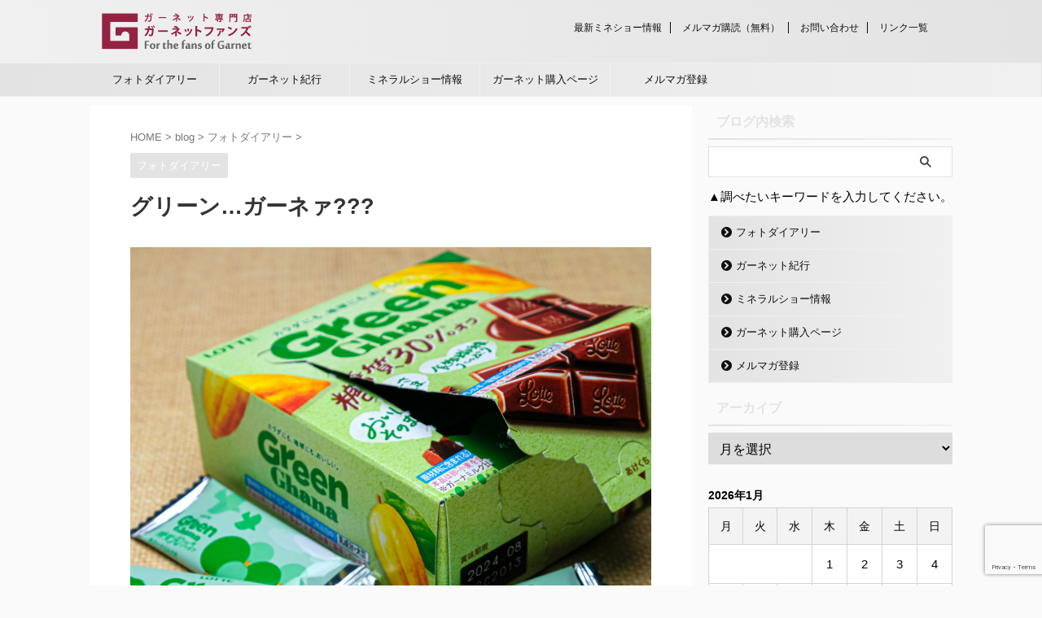

--- FILE ---
content_type: text/html; charset=UTF-8
request_url: https://www.garnetfans.jp/blog/photo-diary/p20240219
body_size: 14456
content:

<!DOCTYPE html>
<!--[if lt IE 7]>
<html class="ie6" lang="ja"> <![endif]-->
<!--[if IE 7]>
<html class="i7" lang="ja"> <![endif]-->
<!--[if IE 8]>
<html class="ie" lang="ja"> <![endif]-->
<!--[if gt IE 8]><!-->
<html lang="ja" class="s-navi-search-overlay ">
	<!--<![endif]-->
	<head prefix="og: http://ogp.me/ns# fb: http://ogp.me/ns/fb# article: http://ogp.me/ns/article#">
		
	<!-- Global site tag (gtag.js) - Google Analytics -->
	<script async src="https://www.googletagmanager.com/gtag/js?id=G-HXVKEN1X6T"></script>
	<script>
	  window.dataLayer = window.dataLayer || [];
	  function gtag(){dataLayer.push(arguments);}
	  gtag('js', new Date());

	  gtag('config', 'G-HXVKEN1X6T');
	</script>
			<meta charset="UTF-8" >
		<meta name="viewport" content="width=device-width,initial-scale=1.0,user-scalable=no,viewport-fit=cover">
		<meta name="format-detection" content="telephone=no" >
		<meta name="referrer" content="no-referrer-when-downgrade"/>

		
		<link rel="alternate" type="application/rss+xml" title="ガーネット専門店ガーネットファンズ RSS Feed" href="https://www.garnetfans.jp/feed" />
		<link rel="pingback" href="https://www.garnetfans.jp/xmlrpc.php" >
		<!--[if lt IE 9]>
		<script src="https://www.garnetfans.jp/wp-content/themes/affinger/js/html5shiv.js"></script>
		<![endif]-->
				<meta name='robots' content='max-image-preview:large' />
<title>グリーン…ガーネァ??? - ガーネット専門店ガーネットファンズ</title>
<link rel='dns-prefetch' href='//webfonts.xserver.jp' />
<link rel='dns-prefetch' href='//ajax.googleapis.com' />
<link rel='dns-prefetch' href='//www.google.com' />
<script type="text/javascript">
/* <![CDATA[ */
window._wpemojiSettings = {"baseUrl":"https:\/\/s.w.org\/images\/core\/emoji\/15.0.3\/72x72\/","ext":".png","svgUrl":"https:\/\/s.w.org\/images\/core\/emoji\/15.0.3\/svg\/","svgExt":".svg","source":{"concatemoji":"https:\/\/www.garnetfans.jp\/wp-includes\/js\/wp-emoji-release.min.js?ver=6.5.2"}};
/*! This file is auto-generated */
!function(i,n){var o,s,e;function c(e){try{var t={supportTests:e,timestamp:(new Date).valueOf()};sessionStorage.setItem(o,JSON.stringify(t))}catch(e){}}function p(e,t,n){e.clearRect(0,0,e.canvas.width,e.canvas.height),e.fillText(t,0,0);var t=new Uint32Array(e.getImageData(0,0,e.canvas.width,e.canvas.height).data),r=(e.clearRect(0,0,e.canvas.width,e.canvas.height),e.fillText(n,0,0),new Uint32Array(e.getImageData(0,0,e.canvas.width,e.canvas.height).data));return t.every(function(e,t){return e===r[t]})}function u(e,t,n){switch(t){case"flag":return n(e,"\ud83c\udff3\ufe0f\u200d\u26a7\ufe0f","\ud83c\udff3\ufe0f\u200b\u26a7\ufe0f")?!1:!n(e,"\ud83c\uddfa\ud83c\uddf3","\ud83c\uddfa\u200b\ud83c\uddf3")&&!n(e,"\ud83c\udff4\udb40\udc67\udb40\udc62\udb40\udc65\udb40\udc6e\udb40\udc67\udb40\udc7f","\ud83c\udff4\u200b\udb40\udc67\u200b\udb40\udc62\u200b\udb40\udc65\u200b\udb40\udc6e\u200b\udb40\udc67\u200b\udb40\udc7f");case"emoji":return!n(e,"\ud83d\udc26\u200d\u2b1b","\ud83d\udc26\u200b\u2b1b")}return!1}function f(e,t,n){var r="undefined"!=typeof WorkerGlobalScope&&self instanceof WorkerGlobalScope?new OffscreenCanvas(300,150):i.createElement("canvas"),a=r.getContext("2d",{willReadFrequently:!0}),o=(a.textBaseline="top",a.font="600 32px Arial",{});return e.forEach(function(e){o[e]=t(a,e,n)}),o}function t(e){var t=i.createElement("script");t.src=e,t.defer=!0,i.head.appendChild(t)}"undefined"!=typeof Promise&&(o="wpEmojiSettingsSupports",s=["flag","emoji"],n.supports={everything:!0,everythingExceptFlag:!0},e=new Promise(function(e){i.addEventListener("DOMContentLoaded",e,{once:!0})}),new Promise(function(t){var n=function(){try{var e=JSON.parse(sessionStorage.getItem(o));if("object"==typeof e&&"number"==typeof e.timestamp&&(new Date).valueOf()<e.timestamp+604800&&"object"==typeof e.supportTests)return e.supportTests}catch(e){}return null}();if(!n){if("undefined"!=typeof Worker&&"undefined"!=typeof OffscreenCanvas&&"undefined"!=typeof URL&&URL.createObjectURL&&"undefined"!=typeof Blob)try{var e="postMessage("+f.toString()+"("+[JSON.stringify(s),u.toString(),p.toString()].join(",")+"));",r=new Blob([e],{type:"text/javascript"}),a=new Worker(URL.createObjectURL(r),{name:"wpTestEmojiSupports"});return void(a.onmessage=function(e){c(n=e.data),a.terminate(),t(n)})}catch(e){}c(n=f(s,u,p))}t(n)}).then(function(e){for(var t in e)n.supports[t]=e[t],n.supports.everything=n.supports.everything&&n.supports[t],"flag"!==t&&(n.supports.everythingExceptFlag=n.supports.everythingExceptFlag&&n.supports[t]);n.supports.everythingExceptFlag=n.supports.everythingExceptFlag&&!n.supports.flag,n.DOMReady=!1,n.readyCallback=function(){n.DOMReady=!0}}).then(function(){return e}).then(function(){var e;n.supports.everything||(n.readyCallback(),(e=n.source||{}).concatemoji?t(e.concatemoji):e.wpemoji&&e.twemoji&&(t(e.twemoji),t(e.wpemoji)))}))}((window,document),window._wpemojiSettings);
/* ]]> */
</script>
<link rel='stylesheet' id='ai1ec_style-css' href='//www.garnetfans.jp/wp-content/plugins/all-in-one-event-calendar/public/themes-ai1ec/gamma/css/ai1ec_parsed_css.css?ver=3.0.0' type='text/css' media='all' />
<style id='wp-emoji-styles-inline-css' type='text/css'>

	img.wp-smiley, img.emoji {
		display: inline !important;
		border: none !important;
		box-shadow: none !important;
		height: 1em !important;
		width: 1em !important;
		margin: 0 0.07em !important;
		vertical-align: -0.1em !important;
		background: none !important;
		padding: 0 !important;
	}
</style>
<link rel='stylesheet' id='wp-block-library-css' href='https://www.garnetfans.jp/wp-includes/css/dist/block-library/style.min.css?ver=6.5.2' type='text/css' media='all' />
<style id='classic-theme-styles-inline-css' type='text/css'>
/*! This file is auto-generated */
.wp-block-button__link{color:#fff;background-color:#32373c;border-radius:9999px;box-shadow:none;text-decoration:none;padding:calc(.667em + 2px) calc(1.333em + 2px);font-size:1.125em}.wp-block-file__button{background:#32373c;color:#fff;text-decoration:none}
</style>
<style id='global-styles-inline-css' type='text/css'>
body{--wp--preset--color--black: #000000;--wp--preset--color--cyan-bluish-gray: #abb8c3;--wp--preset--color--white: #ffffff;--wp--preset--color--pale-pink: #f78da7;--wp--preset--color--vivid-red: #cf2e2e;--wp--preset--color--luminous-vivid-orange: #ff6900;--wp--preset--color--luminous-vivid-amber: #fcb900;--wp--preset--color--light-green-cyan: #eefaff;--wp--preset--color--vivid-green-cyan: #00d084;--wp--preset--color--pale-cyan-blue: #8ed1fc;--wp--preset--color--vivid-cyan-blue: #0693e3;--wp--preset--color--vivid-purple: #9b51e0;--wp--preset--color--soft-red: #e92f3d;--wp--preset--color--light-grayish-red: #fdf0f2;--wp--preset--color--vivid-yellow: #ffc107;--wp--preset--color--very-pale-yellow: #fffde7;--wp--preset--color--very-light-gray: #fafafa;--wp--preset--color--very-dark-gray: #313131;--wp--preset--color--original-color-a: #00B900;--wp--preset--color--original-color-b: #f4fff4;--wp--preset--color--original-color-c: #F3E5F5;--wp--preset--color--original-color-d: #9E9D24;--wp--preset--gradient--vivid-cyan-blue-to-vivid-purple: linear-gradient(135deg,rgba(6,147,227,1) 0%,rgb(155,81,224) 100%);--wp--preset--gradient--light-green-cyan-to-vivid-green-cyan: linear-gradient(135deg,rgb(122,220,180) 0%,rgb(0,208,130) 100%);--wp--preset--gradient--luminous-vivid-amber-to-luminous-vivid-orange: linear-gradient(135deg,rgba(252,185,0,1) 0%,rgba(255,105,0,1) 100%);--wp--preset--gradient--luminous-vivid-orange-to-vivid-red: linear-gradient(135deg,rgba(255,105,0,1) 0%,rgb(207,46,46) 100%);--wp--preset--gradient--very-light-gray-to-cyan-bluish-gray: linear-gradient(135deg,rgb(238,238,238) 0%,rgb(169,184,195) 100%);--wp--preset--gradient--cool-to-warm-spectrum: linear-gradient(135deg,rgb(74,234,220) 0%,rgb(151,120,209) 20%,rgb(207,42,186) 40%,rgb(238,44,130) 60%,rgb(251,105,98) 80%,rgb(254,248,76) 100%);--wp--preset--gradient--blush-light-purple: linear-gradient(135deg,rgb(255,206,236) 0%,rgb(152,150,240) 100%);--wp--preset--gradient--blush-bordeaux: linear-gradient(135deg,rgb(254,205,165) 0%,rgb(254,45,45) 50%,rgb(107,0,62) 100%);--wp--preset--gradient--luminous-dusk: linear-gradient(135deg,rgb(255,203,112) 0%,rgb(199,81,192) 50%,rgb(65,88,208) 100%);--wp--preset--gradient--pale-ocean: linear-gradient(135deg,rgb(255,245,203) 0%,rgb(182,227,212) 50%,rgb(51,167,181) 100%);--wp--preset--gradient--electric-grass: linear-gradient(135deg,rgb(202,248,128) 0%,rgb(113,206,126) 100%);--wp--preset--gradient--midnight: linear-gradient(135deg,rgb(2,3,129) 0%,rgb(40,116,252) 100%);--wp--preset--font-size--small: .8em;--wp--preset--font-size--medium: 20px;--wp--preset--font-size--large: 1.5em;--wp--preset--font-size--x-large: 42px;--wp--preset--font-size--st-regular: 1em;--wp--preset--font-size--huge: 3em;--wp--preset--spacing--20: 0.44rem;--wp--preset--spacing--30: 0.67rem;--wp--preset--spacing--40: 1rem;--wp--preset--spacing--50: 1.5rem;--wp--preset--spacing--60: 2.25rem;--wp--preset--spacing--70: 3.38rem;--wp--preset--spacing--80: 5.06rem;--wp--preset--shadow--natural: 6px 6px 9px rgba(0, 0, 0, 0.2);--wp--preset--shadow--deep: 12px 12px 50px rgba(0, 0, 0, 0.4);--wp--preset--shadow--sharp: 6px 6px 0px rgba(0, 0, 0, 0.2);--wp--preset--shadow--outlined: 6px 6px 0px -3px rgba(255, 255, 255, 1), 6px 6px rgba(0, 0, 0, 1);--wp--preset--shadow--crisp: 6px 6px 0px rgba(0, 0, 0, 1);}:where(.is-layout-flex){gap: 0.5em;}:where(.is-layout-grid){gap: 0.5em;}body .is-layout-flow > .alignleft{float: left;margin-inline-start: 0;margin-inline-end: 2em;}body .is-layout-flow > .alignright{float: right;margin-inline-start: 2em;margin-inline-end: 0;}body .is-layout-flow > .aligncenter{margin-left: auto !important;margin-right: auto !important;}body .is-layout-constrained > .alignleft{float: left;margin-inline-start: 0;margin-inline-end: 2em;}body .is-layout-constrained > .alignright{float: right;margin-inline-start: 2em;margin-inline-end: 0;}body .is-layout-constrained > .aligncenter{margin-left: auto !important;margin-right: auto !important;}body .is-layout-constrained > :where(:not(.alignleft):not(.alignright):not(.alignfull)){max-width: var(--wp--style--global--content-size);margin-left: auto !important;margin-right: auto !important;}body .is-layout-constrained > .alignwide{max-width: var(--wp--style--global--wide-size);}body .is-layout-flex{display: flex;}body .is-layout-flex{flex-wrap: wrap;align-items: center;}body .is-layout-flex > *{margin: 0;}body .is-layout-grid{display: grid;}body .is-layout-grid > *{margin: 0;}:where(.wp-block-columns.is-layout-flex){gap: 2em;}:where(.wp-block-columns.is-layout-grid){gap: 2em;}:where(.wp-block-post-template.is-layout-flex){gap: 1.25em;}:where(.wp-block-post-template.is-layout-grid){gap: 1.25em;}.has-black-color{color: var(--wp--preset--color--black) !important;}.has-cyan-bluish-gray-color{color: var(--wp--preset--color--cyan-bluish-gray) !important;}.has-white-color{color: var(--wp--preset--color--white) !important;}.has-pale-pink-color{color: var(--wp--preset--color--pale-pink) !important;}.has-vivid-red-color{color: var(--wp--preset--color--vivid-red) !important;}.has-luminous-vivid-orange-color{color: var(--wp--preset--color--luminous-vivid-orange) !important;}.has-luminous-vivid-amber-color{color: var(--wp--preset--color--luminous-vivid-amber) !important;}.has-light-green-cyan-color{color: var(--wp--preset--color--light-green-cyan) !important;}.has-vivid-green-cyan-color{color: var(--wp--preset--color--vivid-green-cyan) !important;}.has-pale-cyan-blue-color{color: var(--wp--preset--color--pale-cyan-blue) !important;}.has-vivid-cyan-blue-color{color: var(--wp--preset--color--vivid-cyan-blue) !important;}.has-vivid-purple-color{color: var(--wp--preset--color--vivid-purple) !important;}.has-black-background-color{background-color: var(--wp--preset--color--black) !important;}.has-cyan-bluish-gray-background-color{background-color: var(--wp--preset--color--cyan-bluish-gray) !important;}.has-white-background-color{background-color: var(--wp--preset--color--white) !important;}.has-pale-pink-background-color{background-color: var(--wp--preset--color--pale-pink) !important;}.has-vivid-red-background-color{background-color: var(--wp--preset--color--vivid-red) !important;}.has-luminous-vivid-orange-background-color{background-color: var(--wp--preset--color--luminous-vivid-orange) !important;}.has-luminous-vivid-amber-background-color{background-color: var(--wp--preset--color--luminous-vivid-amber) !important;}.has-light-green-cyan-background-color{background-color: var(--wp--preset--color--light-green-cyan) !important;}.has-vivid-green-cyan-background-color{background-color: var(--wp--preset--color--vivid-green-cyan) !important;}.has-pale-cyan-blue-background-color{background-color: var(--wp--preset--color--pale-cyan-blue) !important;}.has-vivid-cyan-blue-background-color{background-color: var(--wp--preset--color--vivid-cyan-blue) !important;}.has-vivid-purple-background-color{background-color: var(--wp--preset--color--vivid-purple) !important;}.has-black-border-color{border-color: var(--wp--preset--color--black) !important;}.has-cyan-bluish-gray-border-color{border-color: var(--wp--preset--color--cyan-bluish-gray) !important;}.has-white-border-color{border-color: var(--wp--preset--color--white) !important;}.has-pale-pink-border-color{border-color: var(--wp--preset--color--pale-pink) !important;}.has-vivid-red-border-color{border-color: var(--wp--preset--color--vivid-red) !important;}.has-luminous-vivid-orange-border-color{border-color: var(--wp--preset--color--luminous-vivid-orange) !important;}.has-luminous-vivid-amber-border-color{border-color: var(--wp--preset--color--luminous-vivid-amber) !important;}.has-light-green-cyan-border-color{border-color: var(--wp--preset--color--light-green-cyan) !important;}.has-vivid-green-cyan-border-color{border-color: var(--wp--preset--color--vivid-green-cyan) !important;}.has-pale-cyan-blue-border-color{border-color: var(--wp--preset--color--pale-cyan-blue) !important;}.has-vivid-cyan-blue-border-color{border-color: var(--wp--preset--color--vivid-cyan-blue) !important;}.has-vivid-purple-border-color{border-color: var(--wp--preset--color--vivid-purple) !important;}.has-vivid-cyan-blue-to-vivid-purple-gradient-background{background: var(--wp--preset--gradient--vivid-cyan-blue-to-vivid-purple) !important;}.has-light-green-cyan-to-vivid-green-cyan-gradient-background{background: var(--wp--preset--gradient--light-green-cyan-to-vivid-green-cyan) !important;}.has-luminous-vivid-amber-to-luminous-vivid-orange-gradient-background{background: var(--wp--preset--gradient--luminous-vivid-amber-to-luminous-vivid-orange) !important;}.has-luminous-vivid-orange-to-vivid-red-gradient-background{background: var(--wp--preset--gradient--luminous-vivid-orange-to-vivid-red) !important;}.has-very-light-gray-to-cyan-bluish-gray-gradient-background{background: var(--wp--preset--gradient--very-light-gray-to-cyan-bluish-gray) !important;}.has-cool-to-warm-spectrum-gradient-background{background: var(--wp--preset--gradient--cool-to-warm-spectrum) !important;}.has-blush-light-purple-gradient-background{background: var(--wp--preset--gradient--blush-light-purple) !important;}.has-blush-bordeaux-gradient-background{background: var(--wp--preset--gradient--blush-bordeaux) !important;}.has-luminous-dusk-gradient-background{background: var(--wp--preset--gradient--luminous-dusk) !important;}.has-pale-ocean-gradient-background{background: var(--wp--preset--gradient--pale-ocean) !important;}.has-electric-grass-gradient-background{background: var(--wp--preset--gradient--electric-grass) !important;}.has-midnight-gradient-background{background: var(--wp--preset--gradient--midnight) !important;}.has-small-font-size{font-size: var(--wp--preset--font-size--small) !important;}.has-medium-font-size{font-size: var(--wp--preset--font-size--medium) !important;}.has-large-font-size{font-size: var(--wp--preset--font-size--large) !important;}.has-x-large-font-size{font-size: var(--wp--preset--font-size--x-large) !important;}
.wp-block-navigation a:where(:not(.wp-element-button)){color: inherit;}
:where(.wp-block-post-template.is-layout-flex){gap: 1.25em;}:where(.wp-block-post-template.is-layout-grid){gap: 1.25em;}
:where(.wp-block-columns.is-layout-flex){gap: 2em;}:where(.wp-block-columns.is-layout-grid){gap: 2em;}
.wp-block-pullquote{font-size: 1.5em;line-height: 1.6;}
</style>
<link rel='stylesheet' id='contact-form-7-css' href='https://www.garnetfans.jp/wp-content/plugins/contact-form-7/includes/css/styles.css?ver=5.4.1' type='text/css' media='all' />
<link rel='stylesheet' id='contact-form-7-confirm-css' href='https://www.garnetfans.jp/wp-content/plugins/contact-form-7-add-confirm/includes/css/styles.css?ver=5.1' type='text/css' media='all' />
<link rel='stylesheet' id='normalize-css' href='https://www.garnetfans.jp/wp-content/themes/affinger/css/normalize.css?ver=1.5.9' type='text/css' media='all' />
<link rel='stylesheet' id='st_svg-css' href='https://www.garnetfans.jp/wp-content/themes/affinger/st_svg/style.css?ver=6.5.2' type='text/css' media='all' />
<link rel='stylesheet' id='slick-css' href='https://www.garnetfans.jp/wp-content/themes/affinger/vendor/slick/slick.css?ver=1.8.0' type='text/css' media='all' />
<link rel='stylesheet' id='slick-theme-css' href='https://www.garnetfans.jp/wp-content/themes/affinger/vendor/slick/slick-theme.css?ver=1.8.0' type='text/css' media='all' />
<link rel='stylesheet' id='style-css' href='https://www.garnetfans.jp/wp-content/themes/affinger/style.css?ver=6.5.2' type='text/css' media='all' />
<link rel='stylesheet' id='child-style-css' href='https://www.garnetfans.jp/wp-content/themes/affinger-child/style.css?ver=6.5.2' type='text/css' media='all' />
<link rel='stylesheet' id='single-css' href='https://www.garnetfans.jp/wp-content/themes/affinger/st-rankcss.php' type='text/css' media='all' />
<link rel='stylesheet' id='st-themecss-css' href='https://www.garnetfans.jp/wp-content/themes/affinger/st-themecss-loader.php?ver=6.5.2' type='text/css' media='all' />
<script type="text/javascript" src="//ajax.googleapis.com/ajax/libs/jquery/1.11.3/jquery.min.js?ver=1.11.3" id="jquery-js"></script>
<script type="text/javascript" src="//webfonts.xserver.jp/js/xserver.js?ver=1.2.4" id="typesquare_std-js"></script>
<link rel="https://api.w.org/" href="https://www.garnetfans.jp/wp-json/" /><link rel="alternate" type="application/json" href="https://www.garnetfans.jp/wp-json/wp/v2/posts/21578" /><link rel='shortlink' href='https://www.garnetfans.jp/?p=21578' />
<link rel="alternate" type="application/json+oembed" href="https://www.garnetfans.jp/wp-json/oembed/1.0/embed?url=https%3A%2F%2Fwww.garnetfans.jp%2Fblog%2Fphoto-diary%2Fp20240219" />
<link rel="alternate" type="text/xml+oembed" href="https://www.garnetfans.jp/wp-json/oembed/1.0/embed?url=https%3A%2F%2Fwww.garnetfans.jp%2Fblog%2Fphoto-diary%2Fp20240219&#038;format=xml" />
<meta name="et-api-version" content="v1"><meta name="et-api-origin" content="https://www.garnetfans.jp"><link rel="https://theeventscalendar.com/" href="https://www.garnetfans.jp/wp-json/tribe/tickets/v1/" />		<script>
			document.documentElement.className = document.documentElement.className.replace( 'no-js', 'js' );
		</script>
				<style>
			.no-js img.lazyload { display: none; }
			figure.wp-block-image img.lazyloading { min-width: 150px; }
							.lazyload, .lazyloading { opacity: 0; }
				.lazyloaded {
					opacity: 1;
					transition: opacity 400ms;
					transition-delay: 0ms;
				}
					</style>
		<meta name="robots" content="index, follow" />
<meta name="thumbnail" content="https://www.garnetfans.jp/wp-content/uploads/2024/02/20240219.jpg">
<link rel="canonical" href="https://www.garnetfans.jp/blog/photo-diary/p20240219" />
<link rel="icon" href="https://www.garnetfans.jp/wp-content/uploads/2015/11/cropped-logo512px-32x32.png" sizes="32x32" />
<link rel="icon" href="https://www.garnetfans.jp/wp-content/uploads/2015/11/cropped-logo512px-192x192.png" sizes="192x192" />
<link rel="apple-touch-icon" href="https://www.garnetfans.jp/wp-content/uploads/2015/11/cropped-logo512px-180x180.png" />
<meta name="msapplication-TileImage" content="https://www.garnetfans.jp/wp-content/uploads/2015/11/cropped-logo512px-270x270.png" />
		
<!-- OGP -->
	<meta property="og:locale" content="ja_JP">
	<meta property="fb:app_id" content="GanetFans">
			<meta property="article:publisher" content="https://www.facebook.com/GanetFans/">
	
<meta property="og:type" content="article">
<meta property="og:title" content="グリーン…ガーネァ???">
<meta property="og:url" content="https://www.garnetfans.jp/blog/photo-diary/p20240219">
<meta property="og:description" content="グリーン…ガーネァ??? #グリーンガーナ #GreenGhana #カルシウムとアルミニウム入り  ...">
<meta property="og:site_name" content="ガーネット専門店ガーネットファンズ">
<meta property="og:image" content="https://www.garnetfans.jp/wp-content/uploads/2024/02/20240219.jpg">


	<meta property="article:published_time" content="2024-02-19T07:15:12+09:00" />
			<meta property="article:modified_time" content="2024-02-18T22:31:15+09:00" />
		<meta property="article:author" content="garnet" />

				<meta name="twitter:card" content="summary_large_image">
	
	<meta name="twitter:site" content="@GarnetFansTw">
	<meta name="twitter:title" content="グリーン…ガーネァ???">
	<meta name="twitter:description" content="グリーン…ガーネァ??? #グリーンガーナ #GreenGhana #カルシウムとアルミニウム入り  ...">
	<meta name="twitter:image" content="https://www.garnetfans.jp/wp-content/uploads/2024/02/20240219.jpg">
<!-- /OGP -->
		


<script>
	(function (window, document, $, undefined) {
		'use strict';

		var SlideBox = (function () {
			/**
			 * @param $element
			 *
			 * @constructor
			 */
			function SlideBox($element) {
				this._$element = $element;
			}

			SlideBox.prototype.$content = function () {
				return this._$element.find('[data-st-slidebox-content]');
			};

			SlideBox.prototype.$toggle = function () {
				return this._$element.find('[data-st-slidebox-toggle]');
			};

			SlideBox.prototype.$icon = function () {
				return this._$element.find('[data-st-slidebox-icon]');
			};

			SlideBox.prototype.$text = function () {
				return this._$element.find('[data-st-slidebox-text]');
			};

			SlideBox.prototype.is_expanded = function () {
				return !!(this._$element.filter('[data-st-slidebox-expanded="true"]').length);
			};

			SlideBox.prototype.expand = function () {
				var self = this;

				this.$content().slideDown()
					.promise()
					.then(function () {
						var $icon = self.$icon();
						var $text = self.$text();

						$icon.removeClass($icon.attr('data-st-slidebox-icon-collapsed'))
							.addClass($icon.attr('data-st-slidebox-icon-expanded'))

						$text.text($text.attr('data-st-slidebox-text-expanded'))

						self._$element.removeClass('is-collapsed')
							.addClass('is-expanded');

						self._$element.attr('data-st-slidebox-expanded', 'true');
					});
			};

			SlideBox.prototype.collapse = function () {
				var self = this;

				this.$content().slideUp()
					.promise()
					.then(function () {
						var $icon = self.$icon();
						var $text = self.$text();

						$icon.removeClass($icon.attr('data-st-slidebox-icon-expanded'))
							.addClass($icon.attr('data-st-slidebox-icon-collapsed'))

						$text.text($text.attr('data-st-slidebox-text-collapsed'))

						self._$element.removeClass('is-expanded')
							.addClass('is-collapsed');

						self._$element.attr('data-st-slidebox-expanded', 'false');
					});
			};

			SlideBox.prototype.toggle = function () {
				if (this.is_expanded()) {
					this.collapse();
				} else {
					this.expand();
				}
			};

			SlideBox.prototype.add_event_listeners = function () {
				var self = this;

				this.$toggle().on('click', function (event) {
					self.toggle();
				});
			};

			SlideBox.prototype.initialize = function () {
				this.add_event_listeners();
			};

			return SlideBox;
		}());

		function on_ready() {
			var slideBoxes = [];

			$('[data-st-slidebox]').each(function () {
				var $element = $(this);
				var slideBox = new SlideBox($element);

				slideBoxes.push(slideBox);

				slideBox.initialize();
			});

			return slideBoxes;
		}

		$(on_ready);
	}(window, window.document, jQuery));
</script>

	<script>
		(function (window, document, $, undefined) {
			'use strict';

			$(function(){
			$('.post h2:not([class^="is-style-st-heading-custom-"]):not([class*=" is-style-st-heading-custom-"]):not(.st-css-no2) , .h2modoki').wrapInner('<span class="st-dash-design"></span>');
			})
		}(window, window.document, jQuery));
	</script>

<script>
	(function (window, document, $, undefined) {
		'use strict';

		$(function(){
			/* 第一階層のみの目次にクラスを挿入 */
			$("#toc_container:not(:has(ul ul))").addClass("only-toc");
			/* アコーディオンメニュー内のカテゴリにクラス追加 */
			$(".st-ac-box ul:has(.cat-item)").each(function(){
				$(this).addClass("st-ac-cat");
			});
		});
	}(window, window.document, jQuery));
</script>

<script>
	(function (window, document, $, undefined) {
		'use strict';

		$(function(){
									$('.st-star').parent('.rankh4').css('padding-bottom','5px'); // スターがある場合のランキング見出し調整
		});
	}(window, window.document, jQuery));
</script>



	<script>
		(function (window, document, $, undefined) {
			'use strict';

			$(function() {
				$('.is-style-st-paragraph-kaiwa').wrapInner('<span class="st-paragraph-kaiwa-text">');
			});
		}(window, window.document, jQuery));
	</script>

	<script>
		(function (window, document, $, undefined) {
			'use strict';

			$(function() {
				$('.is-style-st-paragraph-kaiwa-b').wrapInner('<span class="st-paragraph-kaiwa-text">');
			});
		}(window, window.document, jQuery));
	</script>

<script>
	/* Gutenbergスタイルを調整 */
	(function (window, document, $, undefined) {
		'use strict';

		$(function() {
			$( '[class^="is-style-st-paragraph-"],[class*=" is-style-st-paragraph-"]' ).wrapInner( '<span class="st-noflex"></span>' );
		});
	}(window, window.document, jQuery));
</script>



			</head>
	<body class="post-template-default single single-post postid-21578 single-format-standard tribe-no-js not-front-page tribe-theme-affinger" >				<div id="st-ami">
				<div id="wrapper" class="">
				<div id="wrapper-in">

					

<header id="">
	<div id="header-full">
		<div id="headbox-bg">
			<div id="headbox">

					<nav id="s-navi" class="pcnone" data-st-nav data-st-nav-type="normal">
		<dl class="acordion is-active" data-st-nav-primary>
			<dt class="trigger">
				<p class="acordion_button"><span class="op op-menu"><i class="st-fa st-svg-menu"></i></span></p>

				
									<div id="st-mobile-logo"></div>
				
				<!-- 追加メニュー -->
				
				<!-- 追加メニュー2 -->
				
			</dt>

			<dd class="acordion_tree">
				<div class="acordion_tree_content">

					

												<div class="menu-navigation-container"><ul id="menu-navigation" class="menu"><li id="menu-item-6326" class="menu-item menu-item-type-taxonomy menu-item-object-category current-post-ancestor current-menu-parent current-post-parent menu-item-6326"><a href="https://www.garnetfans.jp/category/blog/photo-diary"><span class="menu-item-label">フォトダイアリー</span></a></li>
<li id="menu-item-16176" class="menu-item menu-item-type-taxonomy menu-item-object-category menu-item-16176"><a href="https://www.garnetfans.jp/category/blog/buyingtrip"><span class="menu-item-label">ガーネット紀行</span></a></li>
<li id="menu-item-15590" class="menu-item menu-item-type-post_type menu-item-object-page menu-item-15590"><a href="https://www.garnetfans.jp/blog/mineralshow"><span class="menu-item-label">ミネラルショー情報</span></a></li>
<li id="menu-item-7536" class="menu-item menu-item-type-custom menu-item-object-custom menu-item-7536"><a href="https://www.garnetfans.jp/shopping"><span class="menu-item-label">ガーネット購入ページ</span></a></li>
<li id="menu-item-16192" class="menu-item menu-item-type-post_type menu-item-object-page menu-item-16192"><a href="https://www.garnetfans.jp/mailmagazine"><span class="menu-item-label">メルマガ登録</span></a></li>
</ul></div>						<div class="clear"></div>

					
				</div>
			</dd>

					</dl>

					</nav>

									<div id="header-l">
						
						<div id="st-text-logo">
								<!-- ロゴ又はブログ名 -->
    					<p class="sitename sitename-only"><a href="https://www.garnetfans.jp/">
                					<img   width="188" height="47" alt="ガーネット専門店ガーネットファンズ" data-src="https://www.garnetfans.jp/wp-content/uploads/2015/11/main-logo.png" class="sitename-only-img lazyload" src="[data-uri]"><noscript><img class="sitename-only-img" src="https://www.garnetfans.jp/wp-content/uploads/2015/11/main-logo.png" width="188" height="47" alt="ガーネット専門店ガーネットファンズ"></noscript>                            </a></p>
            
						</div>
					</div><!-- /#header-l -->
				
				<div id="header-r" class="smanone">
					<div class="footermenubox clearfix "><ul id="menu-footer" class="footermenust"><li id="menu-item-6431" class="menu-item menu-item-type-post_type menu-item-object-page menu-item-6431"><a href="https://www.garnetfans.jp/blog/mineralshow">最新ミネショー情報</a></li>
<li id="menu-item-6434" class="menu-item menu-item-type-custom menu-item-object-custom menu-item-6434"><a href="https://www.garnetfans.jp/mailmagazine">メルマガ購読（無料）</a></li>
<li id="menu-item-6433" class="menu-item menu-item-type-custom menu-item-object-custom menu-item-6433"><a href="https://www.garnetfans.jp/contact">お問い合わせ</a></li>
<li id="menu-item-17435" class="menu-item menu-item-type-post_type menu-item-object-page menu-item-17435"><a href="https://www.garnetfans.jp/link">リンク一覧</a></li>
</ul></div>
				</div><!-- /#header-r -->

			</div><!-- /#headbox -->
		</div><!-- /#headbox-bg clearfix -->

		
		
		
		
			

			<div id="gazou-wide">
					<div id="st-menubox">
			<div id="st-menuwide">
				<nav class="smanone clearfix"><ul id="menu-navigation-1" class="menu"><li class="menu-item menu-item-type-taxonomy menu-item-object-category current-post-ancestor current-menu-parent current-post-parent menu-item-6326"><a href="https://www.garnetfans.jp/category/blog/photo-diary">フォトダイアリー</a></li>
<li class="menu-item menu-item-type-taxonomy menu-item-object-category menu-item-16176"><a href="https://www.garnetfans.jp/category/blog/buyingtrip">ガーネット紀行</a></li>
<li class="menu-item menu-item-type-post_type menu-item-object-page menu-item-15590"><a href="https://www.garnetfans.jp/blog/mineralshow">ミネラルショー情報</a></li>
<li class="menu-item menu-item-type-custom menu-item-object-custom menu-item-7536"><a href="https://www.garnetfans.jp/shopping">ガーネット購入ページ</a></li>
<li class="menu-item menu-item-type-post_type menu-item-object-page menu-item-16192"><a href="https://www.garnetfans.jp/mailmagazine">メルマガ登録</a></li>
</ul></nav>			</div>
		</div>
										<div id="st-headerbox">
						<div id="st-header">
						</div>
					</div>
									</div>
		
	</div><!-- #header-full -->

	





</header>

					<div id="content-w">

						
						
	
			<div id="st-header-post-under-box" class="st-header-post-no-data "
		     style="">
			<div class="st-dark-cover">
							</div>
		</div>
	
<div id="content" class="clearfix">
	<div id="contentInner">
		<main>
			<article>
									<div id="post-21578" class="st-post post-21578 post type-post status-publish format-standard has-post-thumbnail hentry category-photo-diary">
				
					
																
					
					<!--ぱんくず -->
											<div
							id="breadcrumb">
							<ol itemscope itemtype="http://schema.org/BreadcrumbList">
								<li itemprop="itemListElement" itemscope itemtype="http://schema.org/ListItem">
									<a href="https://www.garnetfans.jp" itemprop="item">
										<span itemprop="name">HOME</span>
									</a>
									&gt;
									<meta itemprop="position" content="1"/>
								</li>

								
																	<li itemprop="itemListElement" itemscope itemtype="http://schema.org/ListItem">
										<a href="https://www.garnetfans.jp/category/blog" itemprop="item">
											<span
												itemprop="name">blog</span>
										</a>
										&gt;
										<meta itemprop="position" content="2"/>
									</li>
																										<li itemprop="itemListElement" itemscope itemtype="http://schema.org/ListItem">
										<a href="https://www.garnetfans.jp/category/blog/photo-diary" itemprop="item">
											<span
												itemprop="name">フォトダイアリー</span>
										</a>
										&gt;
										<meta itemprop="position" content="3"/>
									</li>
																								</ol>

													</div>
										<!--/ ぱんくず -->

					<!--ループ開始 -->
															
																									<p class="st-catgroup">
																<a href="https://www.garnetfans.jp/category/blog/photo-diary" title="View all posts in フォトダイアリー" rel="category tag"><span class="catname st-catid87">フォトダイアリー</span></a>							</p>
						
						<h1 class="entry-title">グリーン…ガーネァ???</h1>

						
	<div class="blogbox st-hide">
		<p><span class="kdate">
								<i class="st-fa st-svg-clock-o"></i><time class="updated" datetime="2024-02-19T07:15:12+0900">2024年2月19日</time>
						</span></p>
	</div>
					
					
					
					<div class="mainbox">
						<div id="nocopy" oncontextmenu="return false" onMouseDown="return false;" style="-moz-user-select: none; -khtml-user-select: none; user-select: none;-webkit-touch-callout:none; -webkit-user-select:none;"><!-- コピー禁止エリアここから -->
							
							
							
							<div class="entry-content">
								<p><a href="https://www.garnetfans.jp/wp-content/uploads/2024/02/20240219.jpg"><img decoding="async"   alt="" width="1080" height="1080" data-srcset="https://www.garnetfans.jp/wp-content/uploads/2024/02/20240219.jpg 1080w, https://www.garnetfans.jp/wp-content/uploads/2024/02/20240219-300x300.jpg 300w, https://www.garnetfans.jp/wp-content/uploads/2024/02/20240219-540x540.jpg 540w, https://www.garnetfans.jp/wp-content/uploads/2024/02/20240219-150x150.jpg 150w, https://www.garnetfans.jp/wp-content/uploads/2024/02/20240219-768x768.jpg 768w, https://www.garnetfans.jp/wp-content/uploads/2024/02/20240219-100x100.jpg 100w"  data-src="https://www.garnetfans.jp/wp-content/uploads/2024/02/20240219.jpg" data-sizes="(max-width: 1080px) 100vw, 1080px" class="alignnone size-full wp-image-21579 lazyload" src="[data-uri]" /><noscript><img decoding="async" class="alignnone size-full wp-image-21579" src="https://www.garnetfans.jp/wp-content/uploads/2024/02/20240219.jpg" alt="" width="1080" height="1080" srcset="https://www.garnetfans.jp/wp-content/uploads/2024/02/20240219.jpg 1080w, https://www.garnetfans.jp/wp-content/uploads/2024/02/20240219-300x300.jpg 300w, https://www.garnetfans.jp/wp-content/uploads/2024/02/20240219-540x540.jpg 540w, https://www.garnetfans.jp/wp-content/uploads/2024/02/20240219-150x150.jpg 150w, https://www.garnetfans.jp/wp-content/uploads/2024/02/20240219-768x768.jpg 768w, https://www.garnetfans.jp/wp-content/uploads/2024/02/20240219-100x100.jpg 100w" sizes="(max-width: 1080px) 100vw, 1080px" /></noscript></a></p>
<p>グリーン…ガーネァ???</p>
<p>#グリーンガーナ<br />
#GreenGhana<br />
#カルシウムとアルミニウム入り<br />
#このあと美味しくいただきました<br />
#miniature<br />
#グリーングロッシュラーガーネット<br />
Green Grossular Garnet<br />
Locality：Ruangwa, Lindi, Tanzania</p>
							</div>
						</div><!-- コピー禁止エリアここまで -->

												
					<div class="adbox">
				
							
	
									<div style="padding-top:10px;">
						
		
	
					</div>
							</div>
			

						
					</div><!-- .mainboxここまで -->

																
					
															
											<p class="tagst">
							<i class="st-fa st-svg-folder-open-o" aria-hidden="true"></i>-<a href="https://www.garnetfans.jp/category/blog/photo-diary" rel="category tag">フォトダイアリー</a><br/>
													</p>
					
					<aside>
						<p class="author" style="display:none;"><a href="https://www.garnetfans.jp/author/garnet" title="garnet" class="vcard author"><span class="fn">author</span></a></p>
																		<!--ループ終了-->

						
						<!--関連記事-->
						
	
						<!--ページナビ-->
						
<div class="p-navi clearfix">

			<a class="st-prev-link" href="https://www.garnetfans.jp/blog/photo-diary/p20240218">
			<p class="st-prev">
				<i class="st-svg st-svg-angle-right"></i>
									<img width="60" height="60"   alt="" decoding="async" data-srcset="https://www.garnetfans.jp/wp-content/uploads/2024/02/20240218-100x100.jpg 100w, https://www.garnetfans.jp/wp-content/uploads/2024/02/20240218-300x300.jpg 300w, https://www.garnetfans.jp/wp-content/uploads/2024/02/20240218-540x540.jpg 540w, https://www.garnetfans.jp/wp-content/uploads/2024/02/20240218-150x150.jpg 150w, https://www.garnetfans.jp/wp-content/uploads/2024/02/20240218-768x768.jpg 768w, https://www.garnetfans.jp/wp-content/uploads/2024/02/20240218.jpg 1080w"  data-src="https://www.garnetfans.jp/wp-content/uploads/2024/02/20240218-100x100.jpg" data-sizes="(max-width: 60px) 100vw, 60px" class="attachment-60x60 size-60x60 wp-post-image lazyload" src="[data-uri]" /><noscript><img width="60" height="60" src="https://www.garnetfans.jp/wp-content/uploads/2024/02/20240218-100x100.jpg" class="attachment-60x60 size-60x60 wp-post-image" alt="" decoding="async" srcset="https://www.garnetfans.jp/wp-content/uploads/2024/02/20240218-100x100.jpg 100w, https://www.garnetfans.jp/wp-content/uploads/2024/02/20240218-300x300.jpg 300w, https://www.garnetfans.jp/wp-content/uploads/2024/02/20240218-540x540.jpg 540w, https://www.garnetfans.jp/wp-content/uploads/2024/02/20240218-150x150.jpg 150w, https://www.garnetfans.jp/wp-content/uploads/2024/02/20240218-768x768.jpg 768w, https://www.garnetfans.jp/wp-content/uploads/2024/02/20240218.jpg 1080w" sizes="(max-width: 60px) 100vw, 60px" /></noscript>								<span class="st-prev-title">アンデルセンのパンから…飛び出ません！？</span>
			</p>
		</a>
	
			<a class="st-next-link" href="https://www.garnetfans.jp/blog/photo-diary/p20240220">
			<p class="st-next">
				<span class="st-prev-title">チョコとナッツの香ばしさとガーネット感が超絶品！！</span>
									<img width="60" height="60"   alt="" decoding="async" data-srcset="https://www.garnetfans.jp/wp-content/uploads/2024/02/20240220-100x100.jpg 100w, https://www.garnetfans.jp/wp-content/uploads/2024/02/20240220-300x300.jpg 300w, https://www.garnetfans.jp/wp-content/uploads/2024/02/20240220-540x540.jpg 540w, https://www.garnetfans.jp/wp-content/uploads/2024/02/20240220-150x150.jpg 150w, https://www.garnetfans.jp/wp-content/uploads/2024/02/20240220-768x768.jpg 768w, https://www.garnetfans.jp/wp-content/uploads/2024/02/20240220.jpg 1080w"  data-src="https://www.garnetfans.jp/wp-content/uploads/2024/02/20240220-100x100.jpg" data-sizes="(max-width: 60px) 100vw, 60px" class="attachment-60x60 size-60x60 wp-post-image lazyload" src="[data-uri]" /><noscript><img width="60" height="60" src="https://www.garnetfans.jp/wp-content/uploads/2024/02/20240220-100x100.jpg" class="attachment-60x60 size-60x60 wp-post-image" alt="" decoding="async" srcset="https://www.garnetfans.jp/wp-content/uploads/2024/02/20240220-100x100.jpg 100w, https://www.garnetfans.jp/wp-content/uploads/2024/02/20240220-300x300.jpg 300w, https://www.garnetfans.jp/wp-content/uploads/2024/02/20240220-540x540.jpg 540w, https://www.garnetfans.jp/wp-content/uploads/2024/02/20240220-150x150.jpg 150w, https://www.garnetfans.jp/wp-content/uploads/2024/02/20240220-768x768.jpg 768w, https://www.garnetfans.jp/wp-content/uploads/2024/02/20240220.jpg 1080w" sizes="(max-width: 60px) 100vw, 60px" /></noscript>								<i class="st-svg st-svg-angle-right"></i>
			</p>
		</a>
	</div>

					</aside>

				</div>
				<!--/post-->
			</article>
		</main>
	</div>
	<!-- /#contentInner -->
	

	
			<div id="side">
			<aside>
									<div class="side-topad">
													<div id="search-2" class="side-widgets widget_search"><p class="st-widgets-title"><span>ブログ内検索</span></p><div id="search" class="search-custom-d">
	<form method="get" id="searchform" action="https://www.garnetfans.jp/">
		<label class="hidden" for="s">
					</label>
		<input type="text" placeholder="" value="" name="s" id="s" />
		<input type="submit" value="&#xf002;" class="st-fa" id="searchsubmit" />
	</form>
</div>
<!-- /stinger -->
</div><div id="text-22" class="side-widgets widget_text">			<div class="textwidget"><p>▲調べたいキーワードを入力してください。</p>
</div>
		</div><div id="sidemenu_widget-2" class="side-widgets widget_sidemenu_widget"><div id="sidebg"><div class="st-pagelists"><ul id="menu-navigation-2" class=""><li class="menu-item menu-item-type-taxonomy menu-item-object-category current-post-ancestor current-menu-parent current-post-parent menu-item-6326"><a href="https://www.garnetfans.jp/category/blog/photo-diary">フォトダイアリー</a></li>
<li class="menu-item menu-item-type-taxonomy menu-item-object-category menu-item-16176"><a href="https://www.garnetfans.jp/category/blog/buyingtrip">ガーネット紀行</a></li>
<li class="menu-item menu-item-type-post_type menu-item-object-page menu-item-15590"><a href="https://www.garnetfans.jp/blog/mineralshow">ミネラルショー情報</a></li>
<li class="menu-item menu-item-type-custom menu-item-object-custom menu-item-7536"><a href="https://www.garnetfans.jp/shopping">ガーネット購入ページ</a></li>
<li class="menu-item menu-item-type-post_type menu-item-object-page menu-item-16192"><a href="https://www.garnetfans.jp/mailmagazine">メルマガ登録</a></li>
</ul></div></div></div><div id="archives-2" class="side-widgets widget_archive"><p class="st-widgets-title"><span>アーカイブ</span></p>		<label class="screen-reader-text" for="archives-dropdown-2">アーカイブ</label>
		<select id="archives-dropdown-2" name="archive-dropdown">
			
			<option value="">月を選択</option>
				<option value='https://www.garnetfans.jp/2025/12'> 2025年12月 </option>
	<option value='https://www.garnetfans.jp/2025/11'> 2025年11月 </option>
	<option value='https://www.garnetfans.jp/2025/10'> 2025年10月 </option>
	<option value='https://www.garnetfans.jp/2025/09'> 2025年9月 </option>
	<option value='https://www.garnetfans.jp/2025/08'> 2025年8月 </option>
	<option value='https://www.garnetfans.jp/2025/07'> 2025年7月 </option>
	<option value='https://www.garnetfans.jp/2025/06'> 2025年6月 </option>
	<option value='https://www.garnetfans.jp/2025/05'> 2025年5月 </option>
	<option value='https://www.garnetfans.jp/2025/04'> 2025年4月 </option>
	<option value='https://www.garnetfans.jp/2025/03'> 2025年3月 </option>
	<option value='https://www.garnetfans.jp/2025/02'> 2025年2月 </option>
	<option value='https://www.garnetfans.jp/2025/01'> 2025年1月 </option>
	<option value='https://www.garnetfans.jp/2024/12'> 2024年12月 </option>
	<option value='https://www.garnetfans.jp/2024/11'> 2024年11月 </option>
	<option value='https://www.garnetfans.jp/2024/10'> 2024年10月 </option>
	<option value='https://www.garnetfans.jp/2024/09'> 2024年9月 </option>
	<option value='https://www.garnetfans.jp/2024/08'> 2024年8月 </option>
	<option value='https://www.garnetfans.jp/2024/07'> 2024年7月 </option>
	<option value='https://www.garnetfans.jp/2024/06'> 2024年6月 </option>
	<option value='https://www.garnetfans.jp/2024/05'> 2024年5月 </option>
	<option value='https://www.garnetfans.jp/2024/04'> 2024年4月 </option>
	<option value='https://www.garnetfans.jp/2024/03'> 2024年3月 </option>
	<option value='https://www.garnetfans.jp/2024/02'> 2024年2月 </option>
	<option value='https://www.garnetfans.jp/2024/01'> 2024年1月 </option>
	<option value='https://www.garnetfans.jp/2023/12'> 2023年12月 </option>
	<option value='https://www.garnetfans.jp/2023/11'> 2023年11月 </option>
	<option value='https://www.garnetfans.jp/2023/10'> 2023年10月 </option>
	<option value='https://www.garnetfans.jp/2023/09'> 2023年9月 </option>
	<option value='https://www.garnetfans.jp/2023/08'> 2023年8月 </option>
	<option value='https://www.garnetfans.jp/2023/07'> 2023年7月 </option>
	<option value='https://www.garnetfans.jp/2023/06'> 2023年6月 </option>
	<option value='https://www.garnetfans.jp/2023/05'> 2023年5月 </option>
	<option value='https://www.garnetfans.jp/2023/04'> 2023年4月 </option>
	<option value='https://www.garnetfans.jp/2023/03'> 2023年3月 </option>
	<option value='https://www.garnetfans.jp/2023/02'> 2023年2月 </option>
	<option value='https://www.garnetfans.jp/2023/01'> 2023年1月 </option>
	<option value='https://www.garnetfans.jp/2022/12'> 2022年12月 </option>
	<option value='https://www.garnetfans.jp/2022/11'> 2022年11月 </option>
	<option value='https://www.garnetfans.jp/2022/10'> 2022年10月 </option>
	<option value='https://www.garnetfans.jp/2022/09'> 2022年9月 </option>
	<option value='https://www.garnetfans.jp/2022/08'> 2022年8月 </option>
	<option value='https://www.garnetfans.jp/2022/07'> 2022年7月 </option>
	<option value='https://www.garnetfans.jp/2022/06'> 2022年6月 </option>
	<option value='https://www.garnetfans.jp/2022/05'> 2022年5月 </option>
	<option value='https://www.garnetfans.jp/2022/04'> 2022年4月 </option>
	<option value='https://www.garnetfans.jp/2022/03'> 2022年3月 </option>
	<option value='https://www.garnetfans.jp/2022/02'> 2022年2月 </option>
	<option value='https://www.garnetfans.jp/2022/01'> 2022年1月 </option>
	<option value='https://www.garnetfans.jp/2021/12'> 2021年12月 </option>
	<option value='https://www.garnetfans.jp/2021/11'> 2021年11月 </option>
	<option value='https://www.garnetfans.jp/2021/10'> 2021年10月 </option>
	<option value='https://www.garnetfans.jp/2021/09'> 2021年9月 </option>
	<option value='https://www.garnetfans.jp/2021/08'> 2021年8月 </option>
	<option value='https://www.garnetfans.jp/2021/07'> 2021年7月 </option>
	<option value='https://www.garnetfans.jp/2021/06'> 2021年6月 </option>
	<option value='https://www.garnetfans.jp/2021/05'> 2021年5月 </option>
	<option value='https://www.garnetfans.jp/2021/04'> 2021年4月 </option>
	<option value='https://www.garnetfans.jp/2021/03'> 2021年3月 </option>
	<option value='https://www.garnetfans.jp/2021/02'> 2021年2月 </option>
	<option value='https://www.garnetfans.jp/2021/01'> 2021年1月 </option>
	<option value='https://www.garnetfans.jp/2020/12'> 2020年12月 </option>
	<option value='https://www.garnetfans.jp/2020/11'> 2020年11月 </option>
	<option value='https://www.garnetfans.jp/2020/10'> 2020年10月 </option>
	<option value='https://www.garnetfans.jp/2020/09'> 2020年9月 </option>
	<option value='https://www.garnetfans.jp/2020/08'> 2020年8月 </option>
	<option value='https://www.garnetfans.jp/2020/07'> 2020年7月 </option>
	<option value='https://www.garnetfans.jp/2020/06'> 2020年6月 </option>
	<option value='https://www.garnetfans.jp/2020/05'> 2020年5月 </option>
	<option value='https://www.garnetfans.jp/2020/04'> 2020年4月 </option>
	<option value='https://www.garnetfans.jp/2020/03'> 2020年3月 </option>
	<option value='https://www.garnetfans.jp/2020/02'> 2020年2月 </option>
	<option value='https://www.garnetfans.jp/2020/01'> 2020年1月 </option>
	<option value='https://www.garnetfans.jp/2019/12'> 2019年12月 </option>
	<option value='https://www.garnetfans.jp/2019/11'> 2019年11月 </option>
	<option value='https://www.garnetfans.jp/2019/10'> 2019年10月 </option>
	<option value='https://www.garnetfans.jp/2019/09'> 2019年9月 </option>
	<option value='https://www.garnetfans.jp/2019/08'> 2019年8月 </option>
	<option value='https://www.garnetfans.jp/2019/07'> 2019年7月 </option>
	<option value='https://www.garnetfans.jp/2019/06'> 2019年6月 </option>
	<option value='https://www.garnetfans.jp/2019/05'> 2019年5月 </option>
	<option value='https://www.garnetfans.jp/2019/04'> 2019年4月 </option>
	<option value='https://www.garnetfans.jp/2019/03'> 2019年3月 </option>
	<option value='https://www.garnetfans.jp/2019/02'> 2019年2月 </option>
	<option value='https://www.garnetfans.jp/2019/01'> 2019年1月 </option>
	<option value='https://www.garnetfans.jp/2018/12'> 2018年12月 </option>
	<option value='https://www.garnetfans.jp/2018/11'> 2018年11月 </option>
	<option value='https://www.garnetfans.jp/2018/10'> 2018年10月 </option>
	<option value='https://www.garnetfans.jp/2018/09'> 2018年9月 </option>
	<option value='https://www.garnetfans.jp/2018/08'> 2018年8月 </option>
	<option value='https://www.garnetfans.jp/2018/07'> 2018年7月 </option>
	<option value='https://www.garnetfans.jp/2018/06'> 2018年6月 </option>
	<option value='https://www.garnetfans.jp/2018/05'> 2018年5月 </option>
	<option value='https://www.garnetfans.jp/2018/04'> 2018年4月 </option>
	<option value='https://www.garnetfans.jp/2018/03'> 2018年3月 </option>
	<option value='https://www.garnetfans.jp/2018/02'> 2018年2月 </option>
	<option value='https://www.garnetfans.jp/2018/01'> 2018年1月 </option>
	<option value='https://www.garnetfans.jp/2017/12'> 2017年12月 </option>
	<option value='https://www.garnetfans.jp/2017/11'> 2017年11月 </option>
	<option value='https://www.garnetfans.jp/2017/10'> 2017年10月 </option>
	<option value='https://www.garnetfans.jp/2017/09'> 2017年9月 </option>
	<option value='https://www.garnetfans.jp/2017/08'> 2017年8月 </option>
	<option value='https://www.garnetfans.jp/2017/07'> 2017年7月 </option>
	<option value='https://www.garnetfans.jp/2017/06'> 2017年6月 </option>
	<option value='https://www.garnetfans.jp/2017/05'> 2017年5月 </option>
	<option value='https://www.garnetfans.jp/2017/04'> 2017年4月 </option>
	<option value='https://www.garnetfans.jp/2017/03'> 2017年3月 </option>
	<option value='https://www.garnetfans.jp/2017/02'> 2017年2月 </option>
	<option value='https://www.garnetfans.jp/2017/01'> 2017年1月 </option>
	<option value='https://www.garnetfans.jp/2016/12'> 2016年12月 </option>
	<option value='https://www.garnetfans.jp/2016/11'> 2016年11月 </option>
	<option value='https://www.garnetfans.jp/2016/10'> 2016年10月 </option>
	<option value='https://www.garnetfans.jp/2016/09'> 2016年9月 </option>
	<option value='https://www.garnetfans.jp/2016/08'> 2016年8月 </option>
	<option value='https://www.garnetfans.jp/2016/07'> 2016年7月 </option>
	<option value='https://www.garnetfans.jp/2016/06'> 2016年6月 </option>
	<option value='https://www.garnetfans.jp/2016/05'> 2016年5月 </option>
	<option value='https://www.garnetfans.jp/2016/04'> 2016年4月 </option>
	<option value='https://www.garnetfans.jp/2016/03'> 2016年3月 </option>
	<option value='https://www.garnetfans.jp/2016/02'> 2016年2月 </option>
	<option value='https://www.garnetfans.jp/2016/01'> 2016年1月 </option>
	<option value='https://www.garnetfans.jp/2015/12'> 2015年12月 </option>
	<option value='https://www.garnetfans.jp/2015/11'> 2015年11月 </option>
	<option value='https://www.garnetfans.jp/2015/10'> 2015年10月 </option>
	<option value='https://www.garnetfans.jp/2015/09'> 2015年9月 </option>
	<option value='https://www.garnetfans.jp/2015/07'> 2015年7月 </option>
	<option value='https://www.garnetfans.jp/2015/06'> 2015年6月 </option>
	<option value='https://www.garnetfans.jp/2015/05'> 2015年5月 </option>
	<option value='https://www.garnetfans.jp/2015/04'> 2015年4月 </option>
	<option value='https://www.garnetfans.jp/2015/03'> 2015年3月 </option>
	<option value='https://www.garnetfans.jp/2015/01'> 2015年1月 </option>
	<option value='https://www.garnetfans.jp/2014/12'> 2014年12月 </option>
	<option value='https://www.garnetfans.jp/2014/11'> 2014年11月 </option>
	<option value='https://www.garnetfans.jp/2014/10'> 2014年10月 </option>
	<option value='https://www.garnetfans.jp/2014/09'> 2014年9月 </option>
	<option value='https://www.garnetfans.jp/2014/08'> 2014年8月 </option>
	<option value='https://www.garnetfans.jp/2014/07'> 2014年7月 </option>
	<option value='https://www.garnetfans.jp/2014/06'> 2014年6月 </option>
	<option value='https://www.garnetfans.jp/2014/05'> 2014年5月 </option>
	<option value='https://www.garnetfans.jp/2014/04'> 2014年4月 </option>
	<option value='https://www.garnetfans.jp/2014/03'> 2014年3月 </option>
	<option value='https://www.garnetfans.jp/2014/02'> 2014年2月 </option>
	<option value='https://www.garnetfans.jp/2014/01'> 2014年1月 </option>
	<option value='https://www.garnetfans.jp/2013/12'> 2013年12月 </option>
	<option value='https://www.garnetfans.jp/2013/11'> 2013年11月 </option>
	<option value='https://www.garnetfans.jp/2013/10'> 2013年10月 </option>
	<option value='https://www.garnetfans.jp/2013/09'> 2013年9月 </option>
	<option value='https://www.garnetfans.jp/2013/08'> 2013年8月 </option>
	<option value='https://www.garnetfans.jp/2013/07'> 2013年7月 </option>
	<option value='https://www.garnetfans.jp/2013/06'> 2013年6月 </option>
	<option value='https://www.garnetfans.jp/2013/05'> 2013年5月 </option>

		</select>

			<script type="text/javascript">
/* <![CDATA[ */

(function() {
	var dropdown = document.getElementById( "archives-dropdown-2" );
	function onSelectChange() {
		if ( dropdown.options[ dropdown.selectedIndex ].value !== '' ) {
			document.location.href = this.options[ this.selectedIndex ].value;
		}
	}
	dropdown.onchange = onSelectChange;
})();

/* ]]> */
</script>
</div><div id="calendar-2" class="side-widgets widget_calendar"><div id="calendar_wrap" class="calendar_wrap"><table id="wp-calendar" class="wp-calendar-table">
	<caption>2026年1月</caption>
	<thead>
	<tr>
		<th scope="col" title="月曜日">月</th>
		<th scope="col" title="火曜日">火</th>
		<th scope="col" title="水曜日">水</th>
		<th scope="col" title="木曜日">木</th>
		<th scope="col" title="金曜日">金</th>
		<th scope="col" title="土曜日">土</th>
		<th scope="col" title="日曜日">日</th>
	</tr>
	</thead>
	<tbody>
	<tr>
		<td colspan="3" class="pad">&nbsp;</td><td>1</td><td>2</td><td>3</td><td>4</td>
	</tr>
	<tr>
		<td>5</td><td>6</td><td>7</td><td>8</td><td>9</td><td>10</td><td>11</td>
	</tr>
	<tr>
		<td>12</td><td>13</td><td>14</td><td>15</td><td>16</td><td>17</td><td>18</td>
	</tr>
	<tr>
		<td>19</td><td>20</td><td>21</td><td>22</td><td>23</td><td>24</td><td>25</td>
	</tr>
	<tr>
		<td>26</td><td>27</td><td>28</td><td>29</td><td id="today">30</td><td>31</td>
		<td class="pad" colspan="1">&nbsp;</td>
	</tr>
	</tbody>
	</table><nav aria-label="前と次の月" class="wp-calendar-nav">
		<span class="wp-calendar-nav-prev"><a href="https://www.garnetfans.jp/2025/12">&laquo; 12月</a></span>
		<span class="pad">&nbsp;</span>
		<span class="wp-calendar-nav-next">&nbsp;</span>
	</nav></div></div><div id="media_image-3" class="side-widgets widget_media_image"><a href="http://www.garnetfans.jp/mailmagazine"><img width="300" height="295"   alt="" style="max-width: 100%; height: auto;" decoding="async" data-srcset="https://www.garnetfans.jp/wp-content/uploads/2020/05/スクリーンショット-2020-04-23-17.24.17-300x295.png 300w, https://www.garnetfans.jp/wp-content/uploads/2020/05/スクリーンショット-2020-04-23-17.24.17-540x531.png 540w, https://www.garnetfans.jp/wp-content/uploads/2020/05/スクリーンショット-2020-04-23-17.24.17-768x755.png 768w, https://www.garnetfans.jp/wp-content/uploads/2020/05/スクリーンショット-2020-04-23-17.24.17.png 1494w"  data-src="https://www.garnetfans.jp/wp-content/uploads/2020/05/スクリーンショット-2020-04-23-17.24.17-300x295.png" data-sizes="(max-width: 300px) 100vw, 300px" class="image wp-image-14825  attachment-medium size-medium lazyload" src="[data-uri]" /><noscript><img width="300" height="295" src="https://www.garnetfans.jp/wp-content/uploads/2020/05/スクリーンショット-2020-04-23-17.24.17-300x295.png" class="image wp-image-14825  attachment-medium size-medium" alt="" style="max-width: 100%; height: auto;" decoding="async" srcset="https://www.garnetfans.jp/wp-content/uploads/2020/05/スクリーンショット-2020-04-23-17.24.17-300x295.png 300w, https://www.garnetfans.jp/wp-content/uploads/2020/05/スクリーンショット-2020-04-23-17.24.17-540x531.png 540w, https://www.garnetfans.jp/wp-content/uploads/2020/05/スクリーンショット-2020-04-23-17.24.17-768x755.png 768w, https://www.garnetfans.jp/wp-content/uploads/2020/05/スクリーンショット-2020-04-23-17.24.17.png 1494w" sizes="(max-width: 300px) 100vw, 300px" /></noscript></a></div>											</div>
				
									<div class="kanren ">
							
			<dl class="clearfix">
				<dt><a href="https://www.garnetfans.jp/blog/photo-diary/p20251231">
													<img width="150" height="150"   alt="" decoding="async" data-srcset="https://www.garnetfans.jp/wp-content/uploads/2025/12/20251231-150x150.jpg 150w, https://www.garnetfans.jp/wp-content/uploads/2025/12/20251231-100x100.jpg 100w"  data-src="https://www.garnetfans.jp/wp-content/uploads/2025/12/20251231-150x150.jpg" data-sizes="(max-width: 150px) 100vw, 150px" class="attachment-st_thumb150 size-st_thumb150 wp-post-image lazyload" src="[data-uri]" /><noscript><img width="150" height="150" src="https://www.garnetfans.jp/wp-content/uploads/2025/12/20251231-150x150.jpg" class="attachment-st_thumb150 size-st_thumb150 wp-post-image" alt="" decoding="async" srcset="https://www.garnetfans.jp/wp-content/uploads/2025/12/20251231-150x150.jpg 150w, https://www.garnetfans.jp/wp-content/uploads/2025/12/20251231-100x100.jpg 100w" sizes="(max-width: 150px) 100vw, 150px" /></noscript>											</a></dt>
				<dd>
					
					<h5 class="kanren-t"><a href="https://www.garnetfans.jp/blog/photo-diary/p20251231">『始めることは覚悟がいる、続けることは根気がいる、辞めることは勇気がいる。』</a></h5>
						<div class="blog_info">
		<p>
							<i class="st-fa st-svg-clock-o"></i>2025/12/31					</p>
	</div>
					
					
				</dd>
			</dl>
					
			<dl class="clearfix">
				<dt><a href="https://www.garnetfans.jp/blog/photo-diary/p20251230">
													<img width="150" height="150"   alt="" decoding="async" data-srcset="https://www.garnetfans.jp/wp-content/uploads/2025/12/20251230-150x150.jpg 150w, https://www.garnetfans.jp/wp-content/uploads/2025/12/20251230-100x100.jpg 100w"  data-src="https://www.garnetfans.jp/wp-content/uploads/2025/12/20251230-150x150.jpg" data-sizes="(max-width: 150px) 100vw, 150px" class="attachment-st_thumb150 size-st_thumb150 wp-post-image lazyload" src="[data-uri]" /><noscript><img width="150" height="150" src="https://www.garnetfans.jp/wp-content/uploads/2025/12/20251230-150x150.jpg" class="attachment-st_thumb150 size-st_thumb150 wp-post-image" alt="" decoding="async" srcset="https://www.garnetfans.jp/wp-content/uploads/2025/12/20251230-150x150.jpg 150w, https://www.garnetfans.jp/wp-content/uploads/2025/12/20251230-100x100.jpg 100w" sizes="(max-width: 150px) 100vw, 150px" /></noscript>											</a></dt>
				<dd>
					
					<h5 class="kanren-t"><a href="https://www.garnetfans.jp/blog/photo-diary/p20251230">ついに！ここまで登ってきました！！！</a></h5>
						<div class="blog_info">
		<p>
							<i class="st-fa st-svg-clock-o"></i>2025/12/30					</p>
	</div>
					
					
				</dd>
			</dl>
					
			<dl class="clearfix">
				<dt><a href="https://www.garnetfans.jp/blog/photo-diary/p20251229">
													<img width="150" height="150"   alt="" decoding="async" data-srcset="https://www.garnetfans.jp/wp-content/uploads/2025/12/20251229-150x150.jpg 150w, https://www.garnetfans.jp/wp-content/uploads/2025/12/20251229-100x100.jpg 100w"  data-src="https://www.garnetfans.jp/wp-content/uploads/2025/12/20251229-150x150.jpg" data-sizes="(max-width: 150px) 100vw, 150px" class="attachment-st_thumb150 size-st_thumb150 wp-post-image lazyload" src="[data-uri]" /><noscript><img width="150" height="150" src="https://www.garnetfans.jp/wp-content/uploads/2025/12/20251229-150x150.jpg" class="attachment-st_thumb150 size-st_thumb150 wp-post-image" alt="" decoding="async" srcset="https://www.garnetfans.jp/wp-content/uploads/2025/12/20251229-150x150.jpg 150w, https://www.garnetfans.jp/wp-content/uploads/2025/12/20251229-100x100.jpg 100w" sizes="(max-width: 150px) 100vw, 150px" /></noscript>											</a></dt>
				<dd>
					
					<h5 class="kanren-t"><a href="https://www.garnetfans.jp/blog/photo-diary/p20251229">『ミッケ』ぽいけど、3つのウバロボタンは簡単に見つかりますね！？</a></h5>
						<div class="blog_info">
		<p>
							<i class="st-fa st-svg-clock-o"></i>2025/12/29					</p>
	</div>
					
					
				</dd>
			</dl>
					
			<dl class="clearfix">
				<dt><a href="https://www.garnetfans.jp/blog/photo-diary/p20251228">
													<img width="150" height="150"   alt="" decoding="async" data-srcset="https://www.garnetfans.jp/wp-content/uploads/2025/12/20251228-150x150.jpg 150w, https://www.garnetfans.jp/wp-content/uploads/2025/12/20251228-100x100.jpg 100w"  data-src="https://www.garnetfans.jp/wp-content/uploads/2025/12/20251228-150x150.jpg" data-sizes="(max-width: 150px) 100vw, 150px" class="attachment-st_thumb150 size-st_thumb150 wp-post-image lazyload" src="[data-uri]" /><noscript><img width="150" height="150" src="https://www.garnetfans.jp/wp-content/uploads/2025/12/20251228-150x150.jpg" class="attachment-st_thumb150 size-st_thumb150 wp-post-image" alt="" decoding="async" srcset="https://www.garnetfans.jp/wp-content/uploads/2025/12/20251228-150x150.jpg 150w, https://www.garnetfans.jp/wp-content/uploads/2025/12/20251228-100x100.jpg 100w" sizes="(max-width: 150px) 100vw, 150px" /></noscript>											</a></dt>
				<dd>
					
					<h5 class="kanren-t"><a href="https://www.garnetfans.jp/blog/photo-diary/p20251228">王蟲的な標本だから、Oh〜無敵！！！</a></h5>
						<div class="blog_info">
		<p>
							<i class="st-fa st-svg-clock-o"></i>2025/12/28					</p>
	</div>
					
					
				</dd>
			</dl>
					
			<dl class="clearfix">
				<dt><a href="https://www.garnetfans.jp/blog/photo-diary/p20251227">
													<img width="150" height="150"   alt="" decoding="async" data-srcset="https://www.garnetfans.jp/wp-content/uploads/2025/12/20251227-150x150.jpg 150w, https://www.garnetfans.jp/wp-content/uploads/2025/12/20251227-100x100.jpg 100w"  data-src="https://www.garnetfans.jp/wp-content/uploads/2025/12/20251227-150x150.jpg" data-sizes="(max-width: 150px) 100vw, 150px" class="attachment-st_thumb150 size-st_thumb150 wp-post-image lazyload" src="[data-uri]" /><noscript><img width="150" height="150" src="https://www.garnetfans.jp/wp-content/uploads/2025/12/20251227-150x150.jpg" class="attachment-st_thumb150 size-st_thumb150 wp-post-image" alt="" decoding="async" srcset="https://www.garnetfans.jp/wp-content/uploads/2025/12/20251227-150x150.jpg 150w, https://www.garnetfans.jp/wp-content/uploads/2025/12/20251227-100x100.jpg 100w" sizes="(max-width: 150px) 100vw, 150px" /></noscript>											</a></dt>
				<dd>
					
					<h5 class="kanren-t"><a href="https://www.garnetfans.jp/blog/photo-diary/p20251227">ああこれだから、ガーネットグループったら…</a></h5>
						<div class="blog_info">
		<p>
							<i class="st-fa st-svg-clock-o"></i>2025/12/27					</p>
	</div>
					
					
				</dd>
			</dl>
					</div>
				
				
				<div id="scrollad">
										<!--ここにgoogleアドセンスコードを貼ると規約違反になるので注意して下さい-->

																				</div>
			</aside>
		</div>
		<!-- /#side -->
	
	
	
	</div>
<!--/#content -->
</div><!-- /contentw -->



<footer>
	<div id="footer">
		<div id="footer-wrapper">
			<div id="footer-in">
				<div class="footermenubox clearfix "><ul id="menu-footer-1" class="footermenust"><li class="menu-item menu-item-type-post_type menu-item-object-page menu-item-6431"><a href="https://www.garnetfans.jp/blog/mineralshow">最新ミネショー情報</a></li>
<li class="menu-item menu-item-type-custom menu-item-object-custom menu-item-6434"><a href="https://www.garnetfans.jp/mailmagazine">メルマガ購読（無料）</a></li>
<li class="menu-item menu-item-type-custom menu-item-object-custom menu-item-6433"><a href="https://www.garnetfans.jp/contact">お問い合わせ</a></li>
<li class="menu-item menu-item-type-post_type menu-item-object-page menu-item-17435"><a href="https://www.garnetfans.jp/link">リンク一覧</a></li>
</ul></div>
									<div id="st-footer-logo-wrapper">
						<!-- フッターのメインコンテンツ -->

	<div id="st-text-logo">

		
			
			<h3 class="footerlogo st-text-logo-bottom">
				<!-- ロゴ又はブログ名 -->
									<a href="https://www.garnetfans.jp/">
				
											<img  width="416" height="346" alt="ガーネット専門店ガーネットファンズ" data-src="https://www.garnetfans.jp/wp-content/uploads/2022/12/logo_fix.png" class="lazyload" src="[data-uri]"><noscript><img src="https://www.garnetfans.jp/wp-content/uploads/2022/12/logo_fix.png" width="416" height="346" alt="ガーネット専門店ガーネットファンズ"></noscript>					
									</a>
							</h3>

		
	</div>


	<div class="st-footer-tel">
		
	</div>
					</div>
				
				<p class="copyr"><small>&copy; 2026 ガーネット専門店ガーネットファンズ</small></p>			</div>
		</div><!-- /#footer-wrapper -->
	</div><!-- /#footer -->
</footer>
</div>
<!-- /#wrapperin -->
</div>
<!-- /#wrapper -->
</div><!-- /#st-ami -->
		<script>
		( function ( body ) {
			'use strict';
			body.className = body.className.replace( /\btribe-no-js\b/, 'tribe-js' );
		} )( document.body );
		</script>
		<script>

</script><script> /* <![CDATA[ */var tribe_l10n_datatables = {"aria":{"sort_ascending":": \u30a2\u30af\u30c6\u30a3\u30d6\u5316\u3057\u3066\u6607\u9806\u3067\u30ab\u30e9\u30e0\u3092\u4e26\u3079\u66ff\u3048","sort_descending":": \u30a2\u30af\u30c6\u30a3\u30d6\u5316\u3057\u3066\u964d\u9806\u3067\u30ab\u30e9\u30e0\u3092\u4e26\u3079\u66ff\u3048"},"length_menu":"_MENU_ \u30a8\u30f3\u30c8\u30ea\u30fc\u3092\u8868\u793a","empty_table":"\u30c6\u30fc\u30d6\u30eb\u306b\u306f\u5229\u7528\u3067\u304d\u308b\u30c7\u30fc\u30bf\u304c\u3042\u308a\u307e\u305b\u3093","info":"_TOTAL_ \u30a8\u30f3\u30c8\u30ea\u30fc\u306e\u3046\u3061 _START_ \u304b\u3089 _END_ \u3092\u8868\u793a\u3057\u3066\u3044\u307e\u3059","info_empty":"0 \u30a8\u30f3\u30c8\u30ea\u30fc\u306e\u3046\u3061 0 \u304b\u3089 0 \u3092\u8868\u793a\u3057\u3066\u3044\u307e\u3059","info_filtered":"(_MAX_ total \u30a8\u30f3\u30c8\u30ea\u30fc\u304b\u3089\u30d5\u30a3\u30eb\u30bf\u30ea\u30f3\u30b0)","zero_records":"\u4e00\u81f4\u3059\u308b\u30ec\u30b3\u30fc\u30c9\u304c\u898b\u3064\u304b\u308a\u307e\u305b\u3093\u3067\u3057\u305f","search":"\u691c\u7d22:","all_selected_text":"\u3053\u306e\u30da\u30fc\u30b8\u306e\u3059\u3079\u3066\u306e\u9805\u76ee\u304c\u9078\u629e\u3055\u308c\u307e\u3057\u305f\u3002 ","select_all_link":"\u3059\u3079\u3066\u306e\u30da\u30fc\u30b8\u3092\u9078\u629e","clear_selection":"\u9078\u629e\u3092\u30af\u30ea\u30a2\u3057\u3066\u304f\u3060\u3055\u3044\u3002","pagination":{"all":"\u3059\u3079\u3066","next":"\u6b21","previous":"\u524d"},"select":{"rows":{"0":"","_":": %d \u884c\u3092\u9078\u629e\u3057\u307e\u3057\u305f","1":": 1 \u884c\u3092\u9078\u629e\u3057\u307e\u3057\u305f"}},"datepicker":{"dayNames":["\u65e5\u66dc\u65e5","\u6708\u66dc\u65e5","\u706b\u66dc\u65e5","\u6c34\u66dc\u65e5","\u6728\u66dc\u65e5","\u91d1\u66dc\u65e5","\u571f\u66dc\u65e5"],"dayNamesShort":["\u65e5","\u6708","\u706b","\u6c34","\u6728","\u91d1","\u571f"],"dayNamesMin":["\u65e5","\u6708","\u706b","\u6c34","\u6728","\u91d1","\u571f"],"monthNames":["1\u6708","2\u6708","3\u6708","4\u6708","5\u6708","6\u6708","7\u6708","8\u6708","9\u6708","10\u6708","11\u6708","12\u6708"],"monthNamesShort":["1\u6708","2\u6708","3\u6708","4\u6708","5\u6708","6\u6708","7\u6708","8\u6708","9\u6708","10\u6708","11\u6708","12\u6708"],"monthNamesMin":["1\u6708","2\u6708","3\u6708","4\u6708","5\u6708","6\u6708","7\u6708","8\u6708","9\u6708","10\u6708","11\u6708","12\u6708"],"nextText":"\u6b21","prevText":"\u524d","currentText":"\u4eca\u65e5","closeText":"\u5b8c\u4e86","today":"\u4eca\u65e5","clear":"Clear"},"registration_prompt":"There is unsaved attendee information. Are you sure you want to continue?"};/* ]]> */ </script><script type="text/javascript" src="https://www.garnetfans.jp/wp-includes/js/comment-reply.min.js?ver=6.5.2" id="comment-reply-js" async="async" data-wp-strategy="async"></script>
<script type="text/javascript" src="https://www.garnetfans.jp/wp-includes/js/dist/vendor/wp-polyfill-inert.min.js?ver=3.1.2" id="wp-polyfill-inert-js"></script>
<script type="text/javascript" src="https://www.garnetfans.jp/wp-includes/js/dist/vendor/regenerator-runtime.min.js?ver=0.14.0" id="regenerator-runtime-js"></script>
<script type="text/javascript" src="https://www.garnetfans.jp/wp-includes/js/dist/vendor/wp-polyfill.min.js?ver=3.15.0" id="wp-polyfill-js"></script>
<script type="text/javascript" id="contact-form-7-js-extra">
/* <![CDATA[ */
var wpcf7 = {"api":{"root":"https:\/\/www.garnetfans.jp\/wp-json\/","namespace":"contact-form-7\/v1"}};
/* ]]> */
</script>
<script type="text/javascript" src="https://www.garnetfans.jp/wp-content/plugins/contact-form-7/includes/js/index.js?ver=5.4.1" id="contact-form-7-js"></script>
<script type="text/javascript" src="https://www.garnetfans.jp/wp-includes/js/jquery/jquery.form.min.js?ver=4.3.0" id="jquery-form-js"></script>
<script type="text/javascript" src="https://www.garnetfans.jp/wp-content/plugins/contact-form-7-add-confirm/includes/js/scripts.js?ver=5.1" id="contact-form-7-confirm-js"></script>
<script type="text/javascript" src="https://www.garnetfans.jp/wp-content/themes/affinger/vendor/slick/slick.js?ver=1.5.9" id="slick-js"></script>
<script type="text/javascript" id="base-js-extra">
/* <![CDATA[ */
var ST = {"ajax_url":"https:\/\/www.garnetfans.jp\/wp-admin\/admin-ajax.php","expand_accordion_menu":"","sidemenu_accordion":"","is_mobile":""};
/* ]]> */
</script>
<script type="text/javascript" src="https://www.garnetfans.jp/wp-content/themes/affinger/js/base.js?ver=6.5.2" id="base-js"></script>
<script type="text/javascript" src="https://www.garnetfans.jp/wp-content/themes/affinger/js/scroll.js?ver=6.5.2" id="scroll-js"></script>
<script type="text/javascript" src="https://www.garnetfans.jp/wp-content/themes/affinger/js/st-copy-text.js?ver=6.5.2" id="st-copy-text-js"></script>
<script type="text/javascript" src="https://www.google.com/recaptcha/api.js?render=6Ld6sM0UAAAAAGkBQvSaWPN4Xdy7noioGm8vyKxW&amp;ver=3.0" id="google-recaptcha-js"></script>
<script type="text/javascript" id="wpcf7-recaptcha-js-extra">
/* <![CDATA[ */
var wpcf7_recaptcha = {"sitekey":"6Ld6sM0UAAAAAGkBQvSaWPN4Xdy7noioGm8vyKxW","actions":{"homepage":"homepage","contactform":"contactform"}};
/* ]]> */
</script>
<script type="text/javascript" src="https://www.garnetfans.jp/wp-content/plugins/contact-form-7/modules/recaptcha/index.js?ver=5.4.1" id="wpcf7-recaptcha-js"></script>
<script type="text/javascript" src="https://www.garnetfans.jp/wp-content/plugins/wp-smushit/app/assets/js/smush-lazy-load.min.js?ver=3.13.2" id="smush-lazy-load-js"></script>
					<div id="page-top"><a href="#wrapper" class="st-fa st-svg-angle-up"></a></div>
		</body></html>


--- FILE ---
content_type: text/html; charset=utf-8
request_url: https://www.google.com/recaptcha/api2/anchor?ar=1&k=6Ld6sM0UAAAAAGkBQvSaWPN4Xdy7noioGm8vyKxW&co=aHR0cHM6Ly93d3cuZ2FybmV0ZmFucy5qcDo0NDM.&hl=en&v=N67nZn4AqZkNcbeMu4prBgzg&size=invisible&anchor-ms=20000&execute-ms=30000&cb=7k1c2vnc8eui
body_size: 48758
content:
<!DOCTYPE HTML><html dir="ltr" lang="en"><head><meta http-equiv="Content-Type" content="text/html; charset=UTF-8">
<meta http-equiv="X-UA-Compatible" content="IE=edge">
<title>reCAPTCHA</title>
<style type="text/css">
/* cyrillic-ext */
@font-face {
  font-family: 'Roboto';
  font-style: normal;
  font-weight: 400;
  font-stretch: 100%;
  src: url(//fonts.gstatic.com/s/roboto/v48/KFO7CnqEu92Fr1ME7kSn66aGLdTylUAMa3GUBHMdazTgWw.woff2) format('woff2');
  unicode-range: U+0460-052F, U+1C80-1C8A, U+20B4, U+2DE0-2DFF, U+A640-A69F, U+FE2E-FE2F;
}
/* cyrillic */
@font-face {
  font-family: 'Roboto';
  font-style: normal;
  font-weight: 400;
  font-stretch: 100%;
  src: url(//fonts.gstatic.com/s/roboto/v48/KFO7CnqEu92Fr1ME7kSn66aGLdTylUAMa3iUBHMdazTgWw.woff2) format('woff2');
  unicode-range: U+0301, U+0400-045F, U+0490-0491, U+04B0-04B1, U+2116;
}
/* greek-ext */
@font-face {
  font-family: 'Roboto';
  font-style: normal;
  font-weight: 400;
  font-stretch: 100%;
  src: url(//fonts.gstatic.com/s/roboto/v48/KFO7CnqEu92Fr1ME7kSn66aGLdTylUAMa3CUBHMdazTgWw.woff2) format('woff2');
  unicode-range: U+1F00-1FFF;
}
/* greek */
@font-face {
  font-family: 'Roboto';
  font-style: normal;
  font-weight: 400;
  font-stretch: 100%;
  src: url(//fonts.gstatic.com/s/roboto/v48/KFO7CnqEu92Fr1ME7kSn66aGLdTylUAMa3-UBHMdazTgWw.woff2) format('woff2');
  unicode-range: U+0370-0377, U+037A-037F, U+0384-038A, U+038C, U+038E-03A1, U+03A3-03FF;
}
/* math */
@font-face {
  font-family: 'Roboto';
  font-style: normal;
  font-weight: 400;
  font-stretch: 100%;
  src: url(//fonts.gstatic.com/s/roboto/v48/KFO7CnqEu92Fr1ME7kSn66aGLdTylUAMawCUBHMdazTgWw.woff2) format('woff2');
  unicode-range: U+0302-0303, U+0305, U+0307-0308, U+0310, U+0312, U+0315, U+031A, U+0326-0327, U+032C, U+032F-0330, U+0332-0333, U+0338, U+033A, U+0346, U+034D, U+0391-03A1, U+03A3-03A9, U+03B1-03C9, U+03D1, U+03D5-03D6, U+03F0-03F1, U+03F4-03F5, U+2016-2017, U+2034-2038, U+203C, U+2040, U+2043, U+2047, U+2050, U+2057, U+205F, U+2070-2071, U+2074-208E, U+2090-209C, U+20D0-20DC, U+20E1, U+20E5-20EF, U+2100-2112, U+2114-2115, U+2117-2121, U+2123-214F, U+2190, U+2192, U+2194-21AE, U+21B0-21E5, U+21F1-21F2, U+21F4-2211, U+2213-2214, U+2216-22FF, U+2308-230B, U+2310, U+2319, U+231C-2321, U+2336-237A, U+237C, U+2395, U+239B-23B7, U+23D0, U+23DC-23E1, U+2474-2475, U+25AF, U+25B3, U+25B7, U+25BD, U+25C1, U+25CA, U+25CC, U+25FB, U+266D-266F, U+27C0-27FF, U+2900-2AFF, U+2B0E-2B11, U+2B30-2B4C, U+2BFE, U+3030, U+FF5B, U+FF5D, U+1D400-1D7FF, U+1EE00-1EEFF;
}
/* symbols */
@font-face {
  font-family: 'Roboto';
  font-style: normal;
  font-weight: 400;
  font-stretch: 100%;
  src: url(//fonts.gstatic.com/s/roboto/v48/KFO7CnqEu92Fr1ME7kSn66aGLdTylUAMaxKUBHMdazTgWw.woff2) format('woff2');
  unicode-range: U+0001-000C, U+000E-001F, U+007F-009F, U+20DD-20E0, U+20E2-20E4, U+2150-218F, U+2190, U+2192, U+2194-2199, U+21AF, U+21E6-21F0, U+21F3, U+2218-2219, U+2299, U+22C4-22C6, U+2300-243F, U+2440-244A, U+2460-24FF, U+25A0-27BF, U+2800-28FF, U+2921-2922, U+2981, U+29BF, U+29EB, U+2B00-2BFF, U+4DC0-4DFF, U+FFF9-FFFB, U+10140-1018E, U+10190-1019C, U+101A0, U+101D0-101FD, U+102E0-102FB, U+10E60-10E7E, U+1D2C0-1D2D3, U+1D2E0-1D37F, U+1F000-1F0FF, U+1F100-1F1AD, U+1F1E6-1F1FF, U+1F30D-1F30F, U+1F315, U+1F31C, U+1F31E, U+1F320-1F32C, U+1F336, U+1F378, U+1F37D, U+1F382, U+1F393-1F39F, U+1F3A7-1F3A8, U+1F3AC-1F3AF, U+1F3C2, U+1F3C4-1F3C6, U+1F3CA-1F3CE, U+1F3D4-1F3E0, U+1F3ED, U+1F3F1-1F3F3, U+1F3F5-1F3F7, U+1F408, U+1F415, U+1F41F, U+1F426, U+1F43F, U+1F441-1F442, U+1F444, U+1F446-1F449, U+1F44C-1F44E, U+1F453, U+1F46A, U+1F47D, U+1F4A3, U+1F4B0, U+1F4B3, U+1F4B9, U+1F4BB, U+1F4BF, U+1F4C8-1F4CB, U+1F4D6, U+1F4DA, U+1F4DF, U+1F4E3-1F4E6, U+1F4EA-1F4ED, U+1F4F7, U+1F4F9-1F4FB, U+1F4FD-1F4FE, U+1F503, U+1F507-1F50B, U+1F50D, U+1F512-1F513, U+1F53E-1F54A, U+1F54F-1F5FA, U+1F610, U+1F650-1F67F, U+1F687, U+1F68D, U+1F691, U+1F694, U+1F698, U+1F6AD, U+1F6B2, U+1F6B9-1F6BA, U+1F6BC, U+1F6C6-1F6CF, U+1F6D3-1F6D7, U+1F6E0-1F6EA, U+1F6F0-1F6F3, U+1F6F7-1F6FC, U+1F700-1F7FF, U+1F800-1F80B, U+1F810-1F847, U+1F850-1F859, U+1F860-1F887, U+1F890-1F8AD, U+1F8B0-1F8BB, U+1F8C0-1F8C1, U+1F900-1F90B, U+1F93B, U+1F946, U+1F984, U+1F996, U+1F9E9, U+1FA00-1FA6F, U+1FA70-1FA7C, U+1FA80-1FA89, U+1FA8F-1FAC6, U+1FACE-1FADC, U+1FADF-1FAE9, U+1FAF0-1FAF8, U+1FB00-1FBFF;
}
/* vietnamese */
@font-face {
  font-family: 'Roboto';
  font-style: normal;
  font-weight: 400;
  font-stretch: 100%;
  src: url(//fonts.gstatic.com/s/roboto/v48/KFO7CnqEu92Fr1ME7kSn66aGLdTylUAMa3OUBHMdazTgWw.woff2) format('woff2');
  unicode-range: U+0102-0103, U+0110-0111, U+0128-0129, U+0168-0169, U+01A0-01A1, U+01AF-01B0, U+0300-0301, U+0303-0304, U+0308-0309, U+0323, U+0329, U+1EA0-1EF9, U+20AB;
}
/* latin-ext */
@font-face {
  font-family: 'Roboto';
  font-style: normal;
  font-weight: 400;
  font-stretch: 100%;
  src: url(//fonts.gstatic.com/s/roboto/v48/KFO7CnqEu92Fr1ME7kSn66aGLdTylUAMa3KUBHMdazTgWw.woff2) format('woff2');
  unicode-range: U+0100-02BA, U+02BD-02C5, U+02C7-02CC, U+02CE-02D7, U+02DD-02FF, U+0304, U+0308, U+0329, U+1D00-1DBF, U+1E00-1E9F, U+1EF2-1EFF, U+2020, U+20A0-20AB, U+20AD-20C0, U+2113, U+2C60-2C7F, U+A720-A7FF;
}
/* latin */
@font-face {
  font-family: 'Roboto';
  font-style: normal;
  font-weight: 400;
  font-stretch: 100%;
  src: url(//fonts.gstatic.com/s/roboto/v48/KFO7CnqEu92Fr1ME7kSn66aGLdTylUAMa3yUBHMdazQ.woff2) format('woff2');
  unicode-range: U+0000-00FF, U+0131, U+0152-0153, U+02BB-02BC, U+02C6, U+02DA, U+02DC, U+0304, U+0308, U+0329, U+2000-206F, U+20AC, U+2122, U+2191, U+2193, U+2212, U+2215, U+FEFF, U+FFFD;
}
/* cyrillic-ext */
@font-face {
  font-family: 'Roboto';
  font-style: normal;
  font-weight: 500;
  font-stretch: 100%;
  src: url(//fonts.gstatic.com/s/roboto/v48/KFO7CnqEu92Fr1ME7kSn66aGLdTylUAMa3GUBHMdazTgWw.woff2) format('woff2');
  unicode-range: U+0460-052F, U+1C80-1C8A, U+20B4, U+2DE0-2DFF, U+A640-A69F, U+FE2E-FE2F;
}
/* cyrillic */
@font-face {
  font-family: 'Roboto';
  font-style: normal;
  font-weight: 500;
  font-stretch: 100%;
  src: url(//fonts.gstatic.com/s/roboto/v48/KFO7CnqEu92Fr1ME7kSn66aGLdTylUAMa3iUBHMdazTgWw.woff2) format('woff2');
  unicode-range: U+0301, U+0400-045F, U+0490-0491, U+04B0-04B1, U+2116;
}
/* greek-ext */
@font-face {
  font-family: 'Roboto';
  font-style: normal;
  font-weight: 500;
  font-stretch: 100%;
  src: url(//fonts.gstatic.com/s/roboto/v48/KFO7CnqEu92Fr1ME7kSn66aGLdTylUAMa3CUBHMdazTgWw.woff2) format('woff2');
  unicode-range: U+1F00-1FFF;
}
/* greek */
@font-face {
  font-family: 'Roboto';
  font-style: normal;
  font-weight: 500;
  font-stretch: 100%;
  src: url(//fonts.gstatic.com/s/roboto/v48/KFO7CnqEu92Fr1ME7kSn66aGLdTylUAMa3-UBHMdazTgWw.woff2) format('woff2');
  unicode-range: U+0370-0377, U+037A-037F, U+0384-038A, U+038C, U+038E-03A1, U+03A3-03FF;
}
/* math */
@font-face {
  font-family: 'Roboto';
  font-style: normal;
  font-weight: 500;
  font-stretch: 100%;
  src: url(//fonts.gstatic.com/s/roboto/v48/KFO7CnqEu92Fr1ME7kSn66aGLdTylUAMawCUBHMdazTgWw.woff2) format('woff2');
  unicode-range: U+0302-0303, U+0305, U+0307-0308, U+0310, U+0312, U+0315, U+031A, U+0326-0327, U+032C, U+032F-0330, U+0332-0333, U+0338, U+033A, U+0346, U+034D, U+0391-03A1, U+03A3-03A9, U+03B1-03C9, U+03D1, U+03D5-03D6, U+03F0-03F1, U+03F4-03F5, U+2016-2017, U+2034-2038, U+203C, U+2040, U+2043, U+2047, U+2050, U+2057, U+205F, U+2070-2071, U+2074-208E, U+2090-209C, U+20D0-20DC, U+20E1, U+20E5-20EF, U+2100-2112, U+2114-2115, U+2117-2121, U+2123-214F, U+2190, U+2192, U+2194-21AE, U+21B0-21E5, U+21F1-21F2, U+21F4-2211, U+2213-2214, U+2216-22FF, U+2308-230B, U+2310, U+2319, U+231C-2321, U+2336-237A, U+237C, U+2395, U+239B-23B7, U+23D0, U+23DC-23E1, U+2474-2475, U+25AF, U+25B3, U+25B7, U+25BD, U+25C1, U+25CA, U+25CC, U+25FB, U+266D-266F, U+27C0-27FF, U+2900-2AFF, U+2B0E-2B11, U+2B30-2B4C, U+2BFE, U+3030, U+FF5B, U+FF5D, U+1D400-1D7FF, U+1EE00-1EEFF;
}
/* symbols */
@font-face {
  font-family: 'Roboto';
  font-style: normal;
  font-weight: 500;
  font-stretch: 100%;
  src: url(//fonts.gstatic.com/s/roboto/v48/KFO7CnqEu92Fr1ME7kSn66aGLdTylUAMaxKUBHMdazTgWw.woff2) format('woff2');
  unicode-range: U+0001-000C, U+000E-001F, U+007F-009F, U+20DD-20E0, U+20E2-20E4, U+2150-218F, U+2190, U+2192, U+2194-2199, U+21AF, U+21E6-21F0, U+21F3, U+2218-2219, U+2299, U+22C4-22C6, U+2300-243F, U+2440-244A, U+2460-24FF, U+25A0-27BF, U+2800-28FF, U+2921-2922, U+2981, U+29BF, U+29EB, U+2B00-2BFF, U+4DC0-4DFF, U+FFF9-FFFB, U+10140-1018E, U+10190-1019C, U+101A0, U+101D0-101FD, U+102E0-102FB, U+10E60-10E7E, U+1D2C0-1D2D3, U+1D2E0-1D37F, U+1F000-1F0FF, U+1F100-1F1AD, U+1F1E6-1F1FF, U+1F30D-1F30F, U+1F315, U+1F31C, U+1F31E, U+1F320-1F32C, U+1F336, U+1F378, U+1F37D, U+1F382, U+1F393-1F39F, U+1F3A7-1F3A8, U+1F3AC-1F3AF, U+1F3C2, U+1F3C4-1F3C6, U+1F3CA-1F3CE, U+1F3D4-1F3E0, U+1F3ED, U+1F3F1-1F3F3, U+1F3F5-1F3F7, U+1F408, U+1F415, U+1F41F, U+1F426, U+1F43F, U+1F441-1F442, U+1F444, U+1F446-1F449, U+1F44C-1F44E, U+1F453, U+1F46A, U+1F47D, U+1F4A3, U+1F4B0, U+1F4B3, U+1F4B9, U+1F4BB, U+1F4BF, U+1F4C8-1F4CB, U+1F4D6, U+1F4DA, U+1F4DF, U+1F4E3-1F4E6, U+1F4EA-1F4ED, U+1F4F7, U+1F4F9-1F4FB, U+1F4FD-1F4FE, U+1F503, U+1F507-1F50B, U+1F50D, U+1F512-1F513, U+1F53E-1F54A, U+1F54F-1F5FA, U+1F610, U+1F650-1F67F, U+1F687, U+1F68D, U+1F691, U+1F694, U+1F698, U+1F6AD, U+1F6B2, U+1F6B9-1F6BA, U+1F6BC, U+1F6C6-1F6CF, U+1F6D3-1F6D7, U+1F6E0-1F6EA, U+1F6F0-1F6F3, U+1F6F7-1F6FC, U+1F700-1F7FF, U+1F800-1F80B, U+1F810-1F847, U+1F850-1F859, U+1F860-1F887, U+1F890-1F8AD, U+1F8B0-1F8BB, U+1F8C0-1F8C1, U+1F900-1F90B, U+1F93B, U+1F946, U+1F984, U+1F996, U+1F9E9, U+1FA00-1FA6F, U+1FA70-1FA7C, U+1FA80-1FA89, U+1FA8F-1FAC6, U+1FACE-1FADC, U+1FADF-1FAE9, U+1FAF0-1FAF8, U+1FB00-1FBFF;
}
/* vietnamese */
@font-face {
  font-family: 'Roboto';
  font-style: normal;
  font-weight: 500;
  font-stretch: 100%;
  src: url(//fonts.gstatic.com/s/roboto/v48/KFO7CnqEu92Fr1ME7kSn66aGLdTylUAMa3OUBHMdazTgWw.woff2) format('woff2');
  unicode-range: U+0102-0103, U+0110-0111, U+0128-0129, U+0168-0169, U+01A0-01A1, U+01AF-01B0, U+0300-0301, U+0303-0304, U+0308-0309, U+0323, U+0329, U+1EA0-1EF9, U+20AB;
}
/* latin-ext */
@font-face {
  font-family: 'Roboto';
  font-style: normal;
  font-weight: 500;
  font-stretch: 100%;
  src: url(//fonts.gstatic.com/s/roboto/v48/KFO7CnqEu92Fr1ME7kSn66aGLdTylUAMa3KUBHMdazTgWw.woff2) format('woff2');
  unicode-range: U+0100-02BA, U+02BD-02C5, U+02C7-02CC, U+02CE-02D7, U+02DD-02FF, U+0304, U+0308, U+0329, U+1D00-1DBF, U+1E00-1E9F, U+1EF2-1EFF, U+2020, U+20A0-20AB, U+20AD-20C0, U+2113, U+2C60-2C7F, U+A720-A7FF;
}
/* latin */
@font-face {
  font-family: 'Roboto';
  font-style: normal;
  font-weight: 500;
  font-stretch: 100%;
  src: url(//fonts.gstatic.com/s/roboto/v48/KFO7CnqEu92Fr1ME7kSn66aGLdTylUAMa3yUBHMdazQ.woff2) format('woff2');
  unicode-range: U+0000-00FF, U+0131, U+0152-0153, U+02BB-02BC, U+02C6, U+02DA, U+02DC, U+0304, U+0308, U+0329, U+2000-206F, U+20AC, U+2122, U+2191, U+2193, U+2212, U+2215, U+FEFF, U+FFFD;
}
/* cyrillic-ext */
@font-face {
  font-family: 'Roboto';
  font-style: normal;
  font-weight: 900;
  font-stretch: 100%;
  src: url(//fonts.gstatic.com/s/roboto/v48/KFO7CnqEu92Fr1ME7kSn66aGLdTylUAMa3GUBHMdazTgWw.woff2) format('woff2');
  unicode-range: U+0460-052F, U+1C80-1C8A, U+20B4, U+2DE0-2DFF, U+A640-A69F, U+FE2E-FE2F;
}
/* cyrillic */
@font-face {
  font-family: 'Roboto';
  font-style: normal;
  font-weight: 900;
  font-stretch: 100%;
  src: url(//fonts.gstatic.com/s/roboto/v48/KFO7CnqEu92Fr1ME7kSn66aGLdTylUAMa3iUBHMdazTgWw.woff2) format('woff2');
  unicode-range: U+0301, U+0400-045F, U+0490-0491, U+04B0-04B1, U+2116;
}
/* greek-ext */
@font-face {
  font-family: 'Roboto';
  font-style: normal;
  font-weight: 900;
  font-stretch: 100%;
  src: url(//fonts.gstatic.com/s/roboto/v48/KFO7CnqEu92Fr1ME7kSn66aGLdTylUAMa3CUBHMdazTgWw.woff2) format('woff2');
  unicode-range: U+1F00-1FFF;
}
/* greek */
@font-face {
  font-family: 'Roboto';
  font-style: normal;
  font-weight: 900;
  font-stretch: 100%;
  src: url(//fonts.gstatic.com/s/roboto/v48/KFO7CnqEu92Fr1ME7kSn66aGLdTylUAMa3-UBHMdazTgWw.woff2) format('woff2');
  unicode-range: U+0370-0377, U+037A-037F, U+0384-038A, U+038C, U+038E-03A1, U+03A3-03FF;
}
/* math */
@font-face {
  font-family: 'Roboto';
  font-style: normal;
  font-weight: 900;
  font-stretch: 100%;
  src: url(//fonts.gstatic.com/s/roboto/v48/KFO7CnqEu92Fr1ME7kSn66aGLdTylUAMawCUBHMdazTgWw.woff2) format('woff2');
  unicode-range: U+0302-0303, U+0305, U+0307-0308, U+0310, U+0312, U+0315, U+031A, U+0326-0327, U+032C, U+032F-0330, U+0332-0333, U+0338, U+033A, U+0346, U+034D, U+0391-03A1, U+03A3-03A9, U+03B1-03C9, U+03D1, U+03D5-03D6, U+03F0-03F1, U+03F4-03F5, U+2016-2017, U+2034-2038, U+203C, U+2040, U+2043, U+2047, U+2050, U+2057, U+205F, U+2070-2071, U+2074-208E, U+2090-209C, U+20D0-20DC, U+20E1, U+20E5-20EF, U+2100-2112, U+2114-2115, U+2117-2121, U+2123-214F, U+2190, U+2192, U+2194-21AE, U+21B0-21E5, U+21F1-21F2, U+21F4-2211, U+2213-2214, U+2216-22FF, U+2308-230B, U+2310, U+2319, U+231C-2321, U+2336-237A, U+237C, U+2395, U+239B-23B7, U+23D0, U+23DC-23E1, U+2474-2475, U+25AF, U+25B3, U+25B7, U+25BD, U+25C1, U+25CA, U+25CC, U+25FB, U+266D-266F, U+27C0-27FF, U+2900-2AFF, U+2B0E-2B11, U+2B30-2B4C, U+2BFE, U+3030, U+FF5B, U+FF5D, U+1D400-1D7FF, U+1EE00-1EEFF;
}
/* symbols */
@font-face {
  font-family: 'Roboto';
  font-style: normal;
  font-weight: 900;
  font-stretch: 100%;
  src: url(//fonts.gstatic.com/s/roboto/v48/KFO7CnqEu92Fr1ME7kSn66aGLdTylUAMaxKUBHMdazTgWw.woff2) format('woff2');
  unicode-range: U+0001-000C, U+000E-001F, U+007F-009F, U+20DD-20E0, U+20E2-20E4, U+2150-218F, U+2190, U+2192, U+2194-2199, U+21AF, U+21E6-21F0, U+21F3, U+2218-2219, U+2299, U+22C4-22C6, U+2300-243F, U+2440-244A, U+2460-24FF, U+25A0-27BF, U+2800-28FF, U+2921-2922, U+2981, U+29BF, U+29EB, U+2B00-2BFF, U+4DC0-4DFF, U+FFF9-FFFB, U+10140-1018E, U+10190-1019C, U+101A0, U+101D0-101FD, U+102E0-102FB, U+10E60-10E7E, U+1D2C0-1D2D3, U+1D2E0-1D37F, U+1F000-1F0FF, U+1F100-1F1AD, U+1F1E6-1F1FF, U+1F30D-1F30F, U+1F315, U+1F31C, U+1F31E, U+1F320-1F32C, U+1F336, U+1F378, U+1F37D, U+1F382, U+1F393-1F39F, U+1F3A7-1F3A8, U+1F3AC-1F3AF, U+1F3C2, U+1F3C4-1F3C6, U+1F3CA-1F3CE, U+1F3D4-1F3E0, U+1F3ED, U+1F3F1-1F3F3, U+1F3F5-1F3F7, U+1F408, U+1F415, U+1F41F, U+1F426, U+1F43F, U+1F441-1F442, U+1F444, U+1F446-1F449, U+1F44C-1F44E, U+1F453, U+1F46A, U+1F47D, U+1F4A3, U+1F4B0, U+1F4B3, U+1F4B9, U+1F4BB, U+1F4BF, U+1F4C8-1F4CB, U+1F4D6, U+1F4DA, U+1F4DF, U+1F4E3-1F4E6, U+1F4EA-1F4ED, U+1F4F7, U+1F4F9-1F4FB, U+1F4FD-1F4FE, U+1F503, U+1F507-1F50B, U+1F50D, U+1F512-1F513, U+1F53E-1F54A, U+1F54F-1F5FA, U+1F610, U+1F650-1F67F, U+1F687, U+1F68D, U+1F691, U+1F694, U+1F698, U+1F6AD, U+1F6B2, U+1F6B9-1F6BA, U+1F6BC, U+1F6C6-1F6CF, U+1F6D3-1F6D7, U+1F6E0-1F6EA, U+1F6F0-1F6F3, U+1F6F7-1F6FC, U+1F700-1F7FF, U+1F800-1F80B, U+1F810-1F847, U+1F850-1F859, U+1F860-1F887, U+1F890-1F8AD, U+1F8B0-1F8BB, U+1F8C0-1F8C1, U+1F900-1F90B, U+1F93B, U+1F946, U+1F984, U+1F996, U+1F9E9, U+1FA00-1FA6F, U+1FA70-1FA7C, U+1FA80-1FA89, U+1FA8F-1FAC6, U+1FACE-1FADC, U+1FADF-1FAE9, U+1FAF0-1FAF8, U+1FB00-1FBFF;
}
/* vietnamese */
@font-face {
  font-family: 'Roboto';
  font-style: normal;
  font-weight: 900;
  font-stretch: 100%;
  src: url(//fonts.gstatic.com/s/roboto/v48/KFO7CnqEu92Fr1ME7kSn66aGLdTylUAMa3OUBHMdazTgWw.woff2) format('woff2');
  unicode-range: U+0102-0103, U+0110-0111, U+0128-0129, U+0168-0169, U+01A0-01A1, U+01AF-01B0, U+0300-0301, U+0303-0304, U+0308-0309, U+0323, U+0329, U+1EA0-1EF9, U+20AB;
}
/* latin-ext */
@font-face {
  font-family: 'Roboto';
  font-style: normal;
  font-weight: 900;
  font-stretch: 100%;
  src: url(//fonts.gstatic.com/s/roboto/v48/KFO7CnqEu92Fr1ME7kSn66aGLdTylUAMa3KUBHMdazTgWw.woff2) format('woff2');
  unicode-range: U+0100-02BA, U+02BD-02C5, U+02C7-02CC, U+02CE-02D7, U+02DD-02FF, U+0304, U+0308, U+0329, U+1D00-1DBF, U+1E00-1E9F, U+1EF2-1EFF, U+2020, U+20A0-20AB, U+20AD-20C0, U+2113, U+2C60-2C7F, U+A720-A7FF;
}
/* latin */
@font-face {
  font-family: 'Roboto';
  font-style: normal;
  font-weight: 900;
  font-stretch: 100%;
  src: url(//fonts.gstatic.com/s/roboto/v48/KFO7CnqEu92Fr1ME7kSn66aGLdTylUAMa3yUBHMdazQ.woff2) format('woff2');
  unicode-range: U+0000-00FF, U+0131, U+0152-0153, U+02BB-02BC, U+02C6, U+02DA, U+02DC, U+0304, U+0308, U+0329, U+2000-206F, U+20AC, U+2122, U+2191, U+2193, U+2212, U+2215, U+FEFF, U+FFFD;
}

</style>
<link rel="stylesheet" type="text/css" href="https://www.gstatic.com/recaptcha/releases/N67nZn4AqZkNcbeMu4prBgzg/styles__ltr.css">
<script nonce="rSGgHdyQXP3A-UzGKwDLhA" type="text/javascript">window['__recaptcha_api'] = 'https://www.google.com/recaptcha/api2/';</script>
<script type="text/javascript" src="https://www.gstatic.com/recaptcha/releases/N67nZn4AqZkNcbeMu4prBgzg/recaptcha__en.js" nonce="rSGgHdyQXP3A-UzGKwDLhA">
      
    </script></head>
<body><div id="rc-anchor-alert" class="rc-anchor-alert"></div>
<input type="hidden" id="recaptcha-token" value="[base64]">
<script type="text/javascript" nonce="rSGgHdyQXP3A-UzGKwDLhA">
      recaptcha.anchor.Main.init("[\x22ainput\x22,[\x22bgdata\x22,\x22\x22,\[base64]/[base64]/MjU1Ong/[base64]/[base64]/[base64]/[base64]/[base64]/[base64]/[base64]/[base64]/[base64]/[base64]/[base64]/[base64]/[base64]/[base64]/[base64]\\u003d\x22,\[base64]\\u003d\\u003d\x22,\x22E8K0Z8Kjw4MRbcOmw6bDkcOCw7xuYsKqw4XDohZ4TMKjwq7Cil7ClsK0SXNwU8OBIsKPw69rCsKDwpQzUV0Ww6sjwr8fw5/ChTvDmMKHOEo2wpUTw4kBwpgRw5lhJsKkQcKKVcORwrYgw4o3wpLDgH96wrdlw6nCuALCgiYLWy9+w4tIIMKVwrDCgcOOwo7DrsKew4EnwoxKw5xuw4EEw5zCkFTCkcK+NsK+W2d/e8KXwrJ/T8OcBhpWQcO2cQvChjgUwq9sTsK9JFrCvzfCosKKJcO/w6/Dh3jDqiHDvDlnOsO7w7LCnUl7VkPCkMKjJsK7w68fw6thw7HCk8K0DnQmN3l6PMKiRsOSLMOoV8OyXTN/[base64]/DomgGDMOewprDq3nCqm1OMsKZcnrDpcKXbA7CkxjDmMKwIMOOwrRxODPCqzTClzRbw4TDtHHDiMOuwqE0Dz5SVBxIGAATPMOVw785cWTDicOVw5vDg8Onw7LDmG/DmMKfw6HDk8Okw60CU13Dp2c6w5vDj8OYLcOIw6TDojHCrHkVw7s1woZkVsOZwpfCk8OPWythHBbDnThtwp3DosKow4Rqd3fDqmQ8w5JWRcO/wpTCl38Aw6tJccOSwpw7wrA0WSl1wpYdCQkfAwjCmsO1w5A6w4XCjlREFsK6acKSwqlVDj7CqSYMw5gBBcOnwrp9BE/DqsOlwoEufGArwrvCl0YpB08XwqBqcMKNS8OcF1ZFSMOeHTzDjFTCoSckICRFW8Ozw7zCtUdVw4w4CmoAwr13WFHCvAXCvsOOdFFgUsOQDcONwrkiwqbCtsKuZGBaw7jCnFxJwoMdKMOQZgwwTRg6UcKiw7/DhcO3wrzChMO6w4dgwppCRBPDgMKDZXLCuy5PwoJfbcKNwozCkcKbw5LDscOIw5AiwqQ7w6nDiMKhKcK8wpbDklJ6RFXCqsOew4RSw4cmwpohwpvCqDEjQARNOkJTSsO2H8OYW8KFwr/Cr8KHZcO2w4hMwqh5w604CD/CqhwnQRvCgDDCo8KTw7bCuElXUsOew43Ci8KcfsOpw7XCqkRmw6DCi04tw5xpHcKnFUrContWTMO0CsKJCsK9w4kvwosuYMO8w6/CiMO6VlbDvMKDw4bClsKLw7lHwqMeR00bwpvDpngJEMK7RcKfYsOzw7kHUAfDjmNSJEpiwo7CisK2w59FbMOIBwV+Djgnb8O/[base64]/bsKVwq8cwoTDqCjDnsOCw5DDtVFRw48tw5TDnMKEekclIcOuGMOxb8OVwplTw7AvFH/DuFZke8Klwq0awrLDjC3CgSLDuQDCjMKOw5bDjsOCfA4oR8O7w5jDmMOfw7nCncOGBU7Cvg7Dl8OaecKDw4R+w6/ClcKfwqhmw4J4VRctw5TCvMOeF8O4wpNcwoPDoSjChgrCjsOQw5nDlcOoU8KkwpAfwprCl8O4wqVAwpHDvBjCvCDDvzUMwrXCm1zChA5aYMKFeMOXw7V/w7TDmsOOYMKyOG8jKcK/w6bDpsO/w6DDnMK3w6vCqMOyEMKHU2PCpnTDqcKowprCtcOZwo/CksKVL8Kvw4MlclF2b3TCucO7c8Osw6Npw6Qmw6/DhMK0w60Qw7nDnMKXcsOUw61Zw6QmNcOTUwPCh0fCm30Vw4/CrsKhCRTCilInN2zChsOITcOWwpUEw77DgcOsAgxyJcKWPBcxTsOqTCHDmRxswpzCiHlRw4PCpBXClmMAwoQJw7PCpMO3wo3CjS8ddcOVfMKOaztDWzXDmUzClcKjwobCp21rw47DhsK5AMKBFcOpWsKFw6jCmm/DksOiw691w5hlwrXCgyDCujUqSMOow5/CrsORwpJLZcOhwqDCtMOqOTbCtRvDrgHDhFEMRlbDhcOBw5JkI2XDomNZK1ICwqppw7nChzJqYcOBw7xndsKSXCNpw59yb8KKw40Mw6x0MnkdSsOYwqQccUTDjcOhAsKQw6F+DcOrwp5TaWbDpwDCmh3DnlfDhWF/wrFzY8OEw4Qfw5IMNl3CkcKKVMKhw7vDjXHDqilEwqzDgk7DtnjCtMObw4PCiww8Vl/DlcOhwpBQwptYDMK0DGbCl8KrwpHDhBwnK3HDtsOGw75fA3TCl8OIwp9bw47DosOYV2pbbsKZw6tdwpnDocOeHsKqw5XCssKzw45uYVNDwrTCqgLCgcKzwofCp8KIFsOewofCoRlMw7LClSQQwqHCm1w/wo8owqfDoFMdwp0Tw4HChsOrax/DgmTCuwPCgy8+w7rDrWfDrj7Dq2/ChMKfw6DCi2M/[base64]/Dv8OUw5LCl8OIFsOVw6XDvMK5dsKvRhDDpynDgD/Cm0bDiMOiwp7DsMOdw6rCkwJCYCgNb8OhwrHClBAJwrsVRFTDvD/Du8Khw7DCnjDCiGrCicKvwqLDlMKjw5vCliMCQMK7UMKyJWvDpSvDhD/[base64]/CrsK+JsKbw7VSwoHCvkXDrnPDnVUow5dDYsOrMlPCn8K0w5h6AMK9BHnDoxc2w7jCscOYaMKjwoJgKMOPwpZ+RsOkw4E/[base64]/F8KqNcOQwrXDmxVkPMOew6FUMyrChMOzwo3Ds8OzNk9JwqLCjHHDoxEfwpE3wpFlwo/[base64]/[base64]/[base64]/[base64]/DAsCw7/Dr8OSf8Ksw77CnwpRaTPCmC0dw4xLw5PCpTwcdhV8wpjClysBV0oFE8OhM8Kow4odw6zDoRvDmExYw7TDoRMIw5TCpyAgN8OLwpUYw4rDn8Ogw4zCrMOIG8O+w4/[base64]/DqB5jwrVuwoMjXsOSw47CnMKfwqHCtMOBw40fwrJlw5/DnVbCncOfwpPCnxzCsMKwwpQJesKtCDLCjMKPP8KwacKowq3CsyjCosOhQcK8Pm0Tw4DDt8Kew5A+JsK2w7bCvRzDsMKvIMKhw7Bzw7XDrsOywoLChyVHwo57w5DCvcO+Z8Kzw4bDu8O9EsOxAFEiw7pfw48Ewq/DvSTDscOFJyhLw57Dh8KnCw0Vw5LCqsK0w7UMwqbDrsOmw6jDtnFBVVjCkwkXw6vDn8O8HDvCpsOTRcKDTcOTwpzDuDxYwpzCtEoZM0TDssOka1NqZQp4wrhfw5pvL8KJa8OkTCYGHRXDtsKTcE0jwpU/w49BOsO0e1UcwojDhQluw7nDolcHwqnCusK8NxVMWTQaJRJGwoTDrsOiw6F2wrXDlkbDpMO4O8KBLgnDkMKDccKbwpvChELCmcObScKQYnDCpzLDhMOhNifDhS/[base64]/fiHDkVXDnzHDk8K2b1dZVMKUIMO5NWs6LDc2w5JnaAjCmUgoHnFtAsOLewfCnMOfwoPDqjMeAsO1az3CvzjDkcK2P0IFwoFNGV3Cs1wZw7XDjgrDr8KMWznCiMKZw4QwPMO+AsOhPWDDlmMRwqLDgz/CjcKcw7LDgsKIAkF9wrxQw7ETCcK6CsKtwoPCok17w5HDkWpFw4DDkWjCtnkYw40ffcKIFsOtw70kczLCkitEN8KHMjfChMKTw4ZQw44Tw5kIwr/[base64]/DpCtVSTLDjMOPS8Kvw449RcOdw67DpsKqBsKNUsOhw6wAw5xKw5h4wo3CtBbCqlAJE8Kqw6dgwq8yOngYwpsYwqHCv8O9w5fDsxx/YsOGwprCsVVqw4nDpsOvccKMaUXCugfDqgnCkMOXaHnDssOeXMO/w6QYY1c+ey/Dl8OFQhLDk0QjAAxQOGLCh0TDlcKUN8O6CMKDbXnDlCvDigfDhG1twp5xWcOWTsO5wojCsHBJeinCp8OzLjdgwrVrwoYlwqhjH2hzwrQBKH3ChAXClUtuwp7Cm8KvwpJEw4PDqMK+Rlctd8KxZsOlwplAZMOOw7xaJ1E6wr3ChQk2ZMKDWsK1EsKRwo8qU8KTw4/CuwMmARcOecO0DsK5wqYJP2fDilMGB8OSwrPDrnPCjztjwqvDuwXCnsK/[base64]/Cl8OHwqsEwrMAfC7Cg1lGZsO3w4DDrGnDqMOBKsO3dcOXwop+w4XDhh/Dik1ZUsKLcMO9Cg1XMMK8O8OawpAfEsO1ZmXDtMKxw6bDlsKxbW/DgWUuR8OcGwbDi8KQw6ssw5M+ATtXGsKYPcKJwr3CvMOqw6nClcOKw5bCjGPDoMKFw79FBQ3CkU7Ct8KBWcOgw5nDpUptw4DDtj4rwrHDplXDrlQvX8O+w5Etw6pWw73CnMO1w4jCsHtyYH/CssOufV9he8Kcw4kCEXLDi8Kfwr7CsQBuw6gwPUgcwpwjw7fCqcKSw6w5woXCnMKtwpxqwpR4w4IfMEvDkC07YD5Cw40qciAtBMKxwrTCpwhrTyghwoLDpcOcLy8oQ1MXwqzCgsKFw47CuMKHw7Muw4rCksOcwr9LJcObw5/[base64]/[base64]/CrwvDncKDK8O+wqxWayoQCcOiwp7DsxzDol5vJMKow7jCnMOZw5PDisKFNcOHw7fDhg/CgcOMwqnDiFMJFMOkwotnwpYmwqtEwrsIw6pmwoBxJm5iGsKGVMKcw6hXRcKcwqnDkMK0wrHDvMKeEcKQDCLDi8KkRBEHJ8OXfBrDkcO6UsO7BVkiKsObWl4xwqLDtQoQVcK7wqE/w73ChsKvwp/CsMKsw47CujTCr2DCvcKxCBMCdQYiwrTCqGbDiW/CkDXDvsKxw7NCwp8iw41eVGNRbgfCpVovwp4xw4dSw4LDviXDhw7DlsKzEQlhw7DDpcOfw6DCoQvCqcKaXMONw5Fgwp8CUBxpfcK6w4bDmcOswqLCr8O0JcOFQD/CkBR7wr7CqMOCFsOzwot0wq0FJsORw75aQzzCnMOJwq9nb8KxESLCg8OCUGYDRX8/ZlzCuH9RBl/Dq8K4LFF4J8OlCcOxw4TCrDHDssOkw7pEw6jCi0LDvsKpTj/DkMKdf8KPUibDoV7ChEdPwrc1w59DwqLDiFXDmsKhBWHCnsO0Q2/[base64]/DlA/DjsKhQ30jLMK2dcOTw43DmcOMGsOFw6lNQsKiwqIBO8OBw7nDhSlXw5bDrMKyXsO7w5kcwqF5w5vCscOBVMKfwqJbw5LDvsO4VlbDqHNSw5TDkcOxaCfCljjCu8OdYcOqPVfCnMKqa8KCBiYywoYCP8KfbncHwo8yTxgFw51KwrRxVMKXQcKYwoZnY1bDrVzCtBgcwp/Dn8Kqwo0UcMKOw5vCtCPDsSvCiCJbGsKjw4DCoB/CscOIJcKiJsKJw78iwoZvCEpkGELDgsOGFA/[base64]/ChGELa1zDlFnDoMKJPcO9BsKxwrnCm8OXwrR4b8OCwrF0QxLDu8KCGgDCvSNuI1zDlMO0w4/[base64]/DpcK8w6TCvsOhKHk7NsOCVcKka0JZDG/[base64]/Cj8OhDynDr0wIw7nDpsO5wpdTwp/DlSjDgcOzbG0cBDcsTiUidcKww63CiHx5NcKiw6lgXcKqZnjDssOjwrrCkcKWwrpgByEsD29rSStkTsOTwoIjCA/[base64]/DusK/[base64]/CqsKWw5xPw5UraArCo3NSMcK5w6tlRcKtw4MQwrRBWMKuwrYJNTpnw55GacO+w5Jawo/Du8KOOlPDicKsbg0Nw58Qw5sdcQHCusOyIH3Cr1sQEgltYVMYw5ExVDzCq0/DncK3UDFTAMOuJcKmwoYkBxTDoCzCoXA/wrA0ZG/CgsKJwrjDrG/DncO6X8K9w6YBH2ZwJBDCiTZ+w6HCucONLzzCo8K9KgIlDsO0w5vDu8KRw6vCrTjClMOtNnnCvcKkw7k2wq/CthPCg8OjJsOmw4llHGEewoDCthdMMinDjh9mZDU4w5sqw7XDt8Omw605MjwyOCs4wrLDn1jDqkYEMMK3LAnDmsO7TFDDqj/DgMK2Ql5bZsKdw5LDrHs3w57CtMO4WsOzw4nCnsOMw71Mw7jDjMKgbGvCowBywp/DocOiw4kMIiDCjcKeJMKAw50qTsOUw7nCjMKXw4bCrcOORcO2wrzCgMOcMC4FFxdPIzIOwqUrEC5GBH8iIsKVG8O7aS7DocO6CQYew73Dux7CvsKxCMOPC8K2wr/CvzgySTEQw6UUGMKdw7YNAMOfw5PDi2XCmBE3wqjDuV1Zw5dIJmxCw4nDhsOxCWXCscKvCMOiYcKfcMOawrvChVHDvMKGKMKxB3/DrQTCosOqw7PCqQ1zU8OVwoV+AnFUI3zCsHYMXcKQw4pjwrJVTHXClU7Cn24ewpdKwonCgMOhw5/DucOOIX94w4sTJcKpZA9MAwvCo3dhMAlVwosoZkN8R29+J3oSAywfw7NBAEPCp8K9dsOAwrnCrBbDuMODQMO+cC8lwpbChMKmHygXwr9tYsK9w5/DnBTDqMKGKDrCgcKnwqPDp8Ofw59jwpzCisOuC3Yfw6nCvVHCt0HCiVgNQhocSwM3wq/[base64]/CtCTDhMOHEcKkKg3Dq1jCh8K0MsOdw4J6ecKkfsKIw4PCvsOxw40JdcOGw7rDuAHCmsK4wr/DtcK1JBQ0Mx3DnXXDjDJJL8KBABHDiMKCw64NGgYDwr/[base64]/DuHTCgMOLDcOrwo7DvcOIw4UEwrVUw4Q3OBPDocKtM8KhTMKRfkXCmHnDh8KSw47DuWEgwpF5w7fCtsO8wo5WwqTCucKOfcKFQsK9HcOYS2/DsX5iwq7DlUNXXTbCo8K1U18HZcOhD8Kiw6lNcnXDlMKOJsOXbzHDgFXCkcKgwobCuWVdwoAiwoB+w4jDpzfCocKUHQ0iwp0bwrvCisKhwovCl8OAwp5PwqjDqsKtw6nDksKkwp/[base64]/Cu8OcUA/Dp0Z9AB/[base64]/EUjCuzHCmMOwK8OKAivClcOzwqptwqAyw7fDtsOEwqXDgnAdwpMzwoo5NsKLPsOcXxImOcOqw4fCjyBXVFvDvsO3XxQgA8K8DgwuwrpZUwbDk8KiB8KAcSLDinfCtU89M8KMwp0GTlEHIALCosOmBVLDi8OXwqICecKhwo/DqcOqQ8OXesKnwoTCpsOHwr3DhhJkwqXClMKRYcKEWMKrT8KgLHjCkWDDrMOREcO+HTgbwodvwq/CgUvDvm0ZPsKdPlvCq1QpwqU0BmbDpiDCqk/Dk2LDt8OEwqvDmsODwo7CggDDkWnCm8Orwrp1MMKcw5oqw6XCl29Pw4Z6HSnDmV7DlsKhwp8HNH7CoAvDk8K1ZWrDhAtCD05/[base64]/[base64]/DtU7DrR/ClHjCh1TCpkgoQ8KvYsKawoXDhsKJwqfDhjvCmW3Dpn/DhcKZw6kAahvDqD3CgSbDtsKPGMOVwrF4woIOfcKcaXZ+w4JfWFFVwqjDmsOxCcKUAinDpmrCosO0wq7Cky5TwpnDtivDv3UBISDClUEjeiXDlsOpKsOaw4BJw7gew7wKUDNRPV3CgcKLw4/DpGNaw5nCjTzDmhzCosKJw7EtAzMFX8KXw73Dv8KBHMOqw4p+wpYww4cbNsK/wq9tw7cKwp5LIsOsCQ1bdcKCw6FswonDg8OfwpAuw63DliDDlAfCtsOvGHhHI8OcbsKoFlQTw6ZVwpVLw5wbw6sywobCmwbDg8OzAsKSw5NMw6HCo8Ksb8Ktw7/[base64]/w63ClXnDoMKJacOsEsOmwprCg8KWw53CusKCw7zCj8KTwoNlYBwcwo3Ds1XCrSJQN8KMYcOhwpHCmcOcw7kxwp/CnMKmw7wLVTJeDCZKwpJMw5vCh8O+bMKRBzzCvcKMwpXDsMKZJsO3fcOfH8KgVMK6YwbCoQbCmwHDsgjCg8OhGTnDpHTDpcKFw6Etw4/DlyxWwonDlsOFI8KvP1pVfF8xw6BLS8KFwq3DkHN2CMOWwrpwwqwAN2PDlnhBbHoCHjvCol9iTAXDtg/Dt1tEw6LDs2dww6/Cs8KIcXdNwpnCssKJw7d3w4Vbw6peVsOxwo3CqgzDuATDv0FYwrfDinzDosO4woUbwqQwGcOiwrHClsOewphjw540w4PDnhfCvytnbgzCvMOrw7fCn8KdEcOmw6/Dr3jDmsOSWMKBGFJ7w4XCssO2AlEwSMKWdx8jwpgCwo8GwoMfdMO/EFDCs8KBw6cXSsO8SzZlw58SwrXCvgFhYMOnSWTClMKfOHTCmcOWVjNXwr5Ww4Q6c8K9w4zCn8K0EsKGaHQDwqnDgsKCw5EdOsOXwqMtw7zCtwJiXMOHfR3DjsOtUTvDgnPDt2XCrcK0wp/CicK+EjLCqMOLJVk9w4l/FCYxwqIPV3/[base64]/DjlHDucKQIhkFYwfCssKKw60tDF7CscOuXCDCrHPDtcKLLcKbCcOwH8OLw4tpwqLDsUTCpxzDuj4Aw7rCocKqVllMw7xwe8OtTcOCw6EsOsOsOR1yZmlPwqsPDgnCrxTCusKsVhfDosOjwrzDo8KADxcUwqDDlsO6w7HCsX/CjFsJRzhrfcKyQ8KocsOtXsKfw4dCwrLCksOgDsKJeg3CjWsDwrMva8K0woLDtMONwo8owq1cL2vCkGLCgzXDukzCnxxJwrE0Ah8fKH5Aw7pNXMOIwr7DhUDCtcOSLH/Cgg7Chg7CgX5Fb10QXTd+w4xcUMKNb8K4wp1+aEnDtsKLw6TDgx/DssOwfBxDKxHDu8K3wrATw7gswqDCsWQJZcO4EcKGRVzCnlMQwqLDvsO+w4IrwpRiVMOMw4oDw6ULwpwXbcKbw7fCosKFH8O5FUvCoxpDwpHCojDDr8K7w6k2AsKjwr/CmAMZPF3CqxRiE1LDoV93wp3CucOCw7VpbGQIJsOqwo3DgMKbNcK5w5BSwpIVYMOUwopTSsKeJGcXDFZjwqPCsMO5wq/CncOgG0Mow7glTcOKZ1HCjDDCnsKowoFXVlQYwr1Yw5hPT8OpE8Orw5UPWHJ0WSbChMOLZ8OVeMKuHsO1w7wwwoYuwofClcKpw4cSOG7CtsKQw5cMPEvDvcOMw4DCtsOpwqhLwphWfHTDghDDrRnCiMOEw4/CriQrUcKwwqLDj3lgLRnCu2IJw75VKsKbAVkOQivCsnBpwpBaw47DiFXDuUc0w5dsPljCvXDCoMOSwrdwR1TDoMK7wqnCjsOXw5AhWcOech/DscOPXS5iw7lXcQZwScOuPMKMPUnDpzB9dj3Ctn9ow7FRN0rChsO/NsOewonDhE7CqMOuw4bDuMKfJAITwpDCl8K3wqlhwoIrAMKVG8OBVMOWw7YvwqTDhRXCn8O8PzfDqlvCjsKuOyvDjMK9GMOow5bCqcOGwokCwpkBflDDscOaOgA8w4/CtTTCqQPDinsgAxxnwrTDvggjI3vCixLDjcOHe21yw7RjIgslLsKzXMOsDV7Ct3nDg8Obw5chwpp0d0Ruw4Rsw7PCmxDCnHwQP8O7IDsRwpdIfMKlacO/w43DrSxcwoMRw4fCnGvCjWLDscO5bVnDiQLCrHlWw4EQWy3DrsKtwrgELcOmw7fDvnfCsHbCohFiXMONUsOSfcOPNT8sBFlzwrw2w4zDpCcFIMO/wr3DhsKvwpwhdMOPBsKHw6gKw6AyCMKnwo/[base64]/[base64]/DnXx9w7rCocOiXyTCm8Ogw4XCrcOYZkoKwo3DiTUOPHRVw53DhMOWwrnCn1xuDl7DiwfDpcKVD8KoFH9kwrLDkMK6FMKWwqNnw7dAw6zCj1DClVwcJhvDr8KBZsKpw4Uxw5PCtGHDnVckw7rCo2PCo8OfJV8QOQJYcU3DjXFewq/DiHLDscO7w7XDrDLDgcODasKuwq7Cn8OXAsO6ABHDkywGVcOubkLDhMKsa8KuDcOyw6/Ch8KTw5YswqLCp1fCvhlwXVd8bFrDo2zDj8OyX8Ogw4/CiMKCwrvCqsKSwr1RWVA3ZQdvYFgHRcO0wozChRPDqVE5wp9Hw5nDhMO1w5wow7jCl8Klag0Hw6gncMKDeA/DocOBAsKxOjViw7nDszTDncKYEn0FF8OvwqjDqUJTwrnDgMOmwp4Lw7bClltaD8KNFcOPHEjCl8KndRECwqYEcMKqI03DoyZtw6Z5w7IswoBjSiTCkm/CljXDiT3DlC/DvcOuDytXSyAwwofCqmdww5zCnMOFw5gxwo/DosOHWGMCw6JCwpB9WMKRDlTChB7DtMKSQnNXBQjDrsKBfwTCmmodw6cFw6UGKCMaEkLCpMKJUHnCj8K7acOxTcOWwqkXWcKKVkQ/w6nDrzTDvlMDwrszSQBEw58ywpzDhHPDtzJ8LHZvw53Dg8Khw7AswpUybMK/wrEaw4/CmMOWw5LDsC7DsMO+wrnCqhEEEAXCk8ODwqRbdsO9wr9bw7HDond8w7NpEApha8KYwpAKwpbDpMK8wotlLMKWY8OZKsKwY0Ecw5U3w7jDj8OJw5/Cih3DuGRjO2Yyw4bDjgZIw7gIUMK7wr1jV8OJNBp4aHUDacKTw73CoiASOcK3wognRcOXJMKVwo/[base64]/CpF/DgnY5YsOIE3vDin3DjcKYwrLCrwwBw6DDvcKOw5UQa8OiwrnDqjzDqmjDriZuwoLDg2XDs0sqMsK4I8OuwpHCpn7DqjvCnsKawp8Iw5hzKsOmwoE6w706OcKkwqIUU8OLdntyQcKpKsONbC0aw7EWwr7CocOMwrpAwrXCuwbDtAFTXz/Ciz7DvsOiw6t8wo7DozvCpgAvwpzCpsKzw4/Ctg0zwr3DpWLCmMKLQcKpwqrDosKbwrzDjXQYw59qwq3CpsOaI8KqwojDqxY0AyxZaMKzw75uTDVzwp9TX8OIw5/ChMO3QgPDlMOPR8KNWsKZGGg1wo/[base64]/[base64]/CjirCkcKtcGXCpWV6w5FTwqdGwqlYUsKIJ0QRTBY5w4QkCjzDqMOab8OCwr7DgcKbw4QLAwPDthzCv1Z5fVbDlMOBNcKfw7MzUsKoBcKNWsOFwqE2fxw/[base64]/YFfCpzvDilnDk0LDt8O0w4fDmcOdwqFoEcOyGghwO3QVLy/CqG3CvzbCr1LDnV4uIMK0Q8KswozCn0DDgULDgcOAYSTDkMOzfsOGwpfDhsKmDsOpDsKKw64lPmEDw4jDlF/CmMKfw7/[base64]/DrsOPwpHCsCPDpiUJXDc5X0LDgDLDisK3QRQewrvCsMKHcSt9LsKdJ1Ujw5Mww7U1YcODw73CkA91wpggNG3DtDzDlsKAw6UKOsOHRsOCwoMDRw/DpMKEwrjDm8KNw4XCuMKwZQzCtsKFBsKgw6glfh1pJBHCqsK5w6TDkcKJwrbCkzc1LnJISS7Cs8KTD8OKZcK6w7LDs8Oywq1pUMOhcMOcw6zDpsOTwqrCpSFOHcKIOEg/PsK6wqgDR8OMfsK5w7PCi8KmYWx/FXjDgMOqIsK4IEkoCCLDlMOtEXJXJnwNwoJpw4YnBMOIw5l3w6/Ds2NMaGHCuMKLw7w8wqcqJBVew6HDr8KLUsKfcifCtMO5w6DCnMKEw4nDrcKewoXCrQ3DscKVwqMjwoLClcKfN2PCtAd7dMK+wrbCqMOPwpgowphhXMOVwqdIF8OadMOlw5nDijEIwrnDjcOjCcKqwolIFFZKwpVpw7/[base64]/Ch8OhCgtFwqXDrMKXEXcnY8OjBlDCji04w65Zb8OUw5Q3w6JxESRxUyE9w7YBAMKTw6vDjC4RYiHDgMKqUXTCu8Opw5JIGhVqP2bDjW/Dt8KEw63DisKsLsKkw4IGw4rCvsK5AcONXcOCDVluw59cDsO8wrUrw6/Ci1TCpsKnIMKXwo3CsU3DlkDCvsKkTHtFwrwzbw7Crk3DoUDCqcKpUQtswpzDqkbCssOBwqfDhMKWMHgEdMOEwozCniHDrcKTF0xww4Uowp7DtkzDtgJBCsOaw6fCr8K9H0XDnMKUdDbDt8OUQibCp8OcYlbCh20FPMKqX8Kfwp7CisKZwr/Ct1fDgcKxwoJIa8OWwolzwpzCk3rCqw/DusKRBjjCji/CosOIBFDDhcOvw6/DvW1+AsOnVgPDpsKzScKXUMOqw4wDwpM0w7rCisK7woTDlMKSwr4Hw4nCn8ORwr3DunDDqVpmGTtMZwdTw4tGF8OuwoRkwrrDq1wKAVjDklUbw4oiwplBw4TDlS/[base64]/[base64]/ClMOdVcK7wprChcKqw7cEw4XCu03Cpm5seFkawqLDgjDCjsK+w6TClsKSK8OSw6ExZzZIwrZ1BG8eUz5HHcKtMQPDtMOKWxIHw5NOw7/DgMOODsKwMGXCkQtjw44TMHjDrWUzCcKJwpnDkmLDjWlWWcO2LilyworDhjwlw4YoYsKQwqHCp8OEBsOaw6TCt1HDoSp8w69uwp7DqMO+wrRCPsKlw5PDgcKlw6caA8KXbcOXK3fCvh7CssKkw5N2VsOuP8Oqw44HC8KVw5vCjVogwr7CiC/DmltGFD51wosreMOgw7zDmlfCk8KEwqfDjkwsBcOFXcKRPVzDnjvCgzA1HiXDsVxbFsOeKS7CtMKfwooNGAvCl07DtHHDhMO9H8KeZsKUw4bDs8Orw7wqDFx0wr/[base64]/[base64]/DnsKuCXnCoEkya8OPwpRSXMODw5nDuCQEw6HDqcK8Fgx1wpM0bcOlAMKRwpB+GmzDmT1gRcORXzrCicOxLsK7bGPCh0nDrMOmVR0pw58AwoTChyjDmzPCnWPDhsOdwobDsMKOHsOSw7JGEsOWw48WwoR2ZsOHKgLCqS0wwobDkcK+w6zDgGbCgU/DjhZYKMOzZsK5KjzDjsOCw5dSw6MjBDfCkDjCpMKzwrjCt8OYworDicK1wovCrErDpy0GGAnCvyNpw4/Dk8O0AXp0NDVxwoDCmMOPw50/[base64]/CuMKkJD/Cu8O1e8OBwpzDnGNDe0HCoMOoS2bCj045w7nDt8K+fHPDucO4w58Ww7MAZsKjF8KWfVPCrGzCjycpw6NCf2vClMOKw5rCn8OGwqPCncKCw7ADwpRKwrjDosKNwoXCicOQwrUIw5PDhjfCnU8nw47DnsOywq/Dt8Kqwo3ChcKDI33Dj8KuWxNVMcKQHMO/GjXCqMORwqp8w5/CocKXw4jDvz9kZcKANsKuwqvCosKDNk3CvgJGw5nDucK8wrHDuMKMwpQ4wocGwrTDvsOfw6TDkMKmPcKrTg3Dp8KZEsKXCEXDhcOiG17ClMOOdmvCn8O2WcOmcsO8wr8Fw7YfwrpLwq3CpRXCp8OWWsKQw4vDowXDrBQ4FSnCqFocWV3DpzTCsmXDqj/DtsKBw7Bjw7rCkcOYwqAOw4orQFYcwoYNMsOVccKsH8Kiwo9Gw4FJw7rCsT/DlMKzH8Ksw5XDpsOFw59UHjDCvj/[base64]/ChBA8U2F0Y8Kdw5RtYsObwrbCn0vDgREudcOlMCLCksOwwr/DucKpw7fDj394JC4gYX1/PsKWw5BeTlTCjsKFR8KlMSfDiTLCjz/Cr8OUwq7Cpg/Dl8OGwrjCiMOKSMOSMcOEKEvCtUYebcO8w6TClcKow5vDqMKEw6JVwokgw5DDh8KdF8KWwp3Cs2/CuMOCW0nDncOcwpIjIUTCjMKoLsKxK8KFw7vDscK5TkjCunLCvMOcw6QbwoQ0w7A+fx8+KRhqwrrCvx7DsFlrTjpIw7cjYgg4H8OnZW5Zw7B2JiAdwrAOe8KCLcKbcCHDkEzDlMKKwr/DqEnCoMKzCxoxG1HCkMK8wq3Dq8KcRcOFA8OIw6vDrW/Cv8KfJGXCpsK9DcOZwqLDmcKXaAHChSfDl3vDu8KYccO0c8O3dcK2wpYnO8OIwq/Dh8OTADPCjgAlwqnCjnMXwohWw7HDi8Kew7AFAcO0w5vDtRDDqSTDtMKhNmNXIcO5w7rDn8KcEE1rw4PCicOXwr1IN8OYw4vDllNOw5DChQs4wpHDvCh8wpkPBMKewpB0w55lesOKSUDCpwZteMKrwoTCoMOow5TDj8Oxw7dCUCnDhsO/woTChXFgI8OZw6RCe8OewohlbcKEw77Cnk5Kw7tDwrLDiBkWecOwwqPDjsOTcMKnwpjDmsK0Q8ONwpHCgCl+WXAaZijCosOVwrNkK8OiUR1RwrDDh2fDvRvDon4JZMKZw6pAVcKcwq5uw57DsMO+amrDqcKYITnCv2/[base64]/[base64]/CnU/CgHocVVAiw74AMi8ow6nCmsOSwq9Ww7UiwqnDqsKhw7Ygw4ERwojDtTnCjG/CqMKiwqHDhQXCsG/[base64]/CcOcK2xwwozCjE1OGMKXw61aY2HDqDtlw4sIw6ZLFiXDsD99woHDrcKQwrgqGsKBw69XehvDrXd/[base64]/Dq8OYMMOZc8ObGw8qZMOyb8OrPiPDjwMfYsKpw7DDvcOcw7HCvSkow78xw6YDw6ZHwpvCqQ7Dh3chw6jDmxjCkcOoIRQGw7IBw75dwpRRBMKywoFqLMK9wq7DncKKYMK+LiZ3w63DicKdJh4vMU/[base64]/Cpi5aa8Orw6VFNcOAYXttw4/[base64]/CssK8w6PCqxjDlsK5w67DmcKxw54Zwrd/[base64]\x22],null,[\x22conf\x22,null,\x226Ld6sM0UAAAAAGkBQvSaWPN4Xdy7noioGm8vyKxW\x22,0,null,null,null,1,[21,125,63,73,95,87,41,43,42,83,102,105,109,121],[7059694,215],0,null,null,null,null,0,null,0,null,700,1,null,0,\[base64]/76lBhnEnQkZnOKMAhnM8xEZ\x22,0,0,null,null,1,null,0,0,null,null,null,0],\x22https://www.garnetfans.jp:443\x22,null,[3,1,1],null,null,null,1,3600,[\x22https://www.google.com/intl/en/policies/privacy/\x22,\x22https://www.google.com/intl/en/policies/terms/\x22],\x22LAVcnZTbhZ7anrXsFCj49tnVLjK3oiqN5fB99TBsXaw\\u003d\x22,1,0,null,1,1769727512747,0,0,[202],null,[118,16],\x22RC-OTqDduUPEJJX7g\x22,null,null,null,null,null,\x220dAFcWeA4ceTl-KC1keLJeY66z3rF6o9SOm_gAlTrXl9Rt5XZcQqZSpFcds7DXniqbFQyAA3XlD8HkVyXiUpQVsf7TNMpVt7mfPg\x22,1769810312792]");
    </script></body></html>